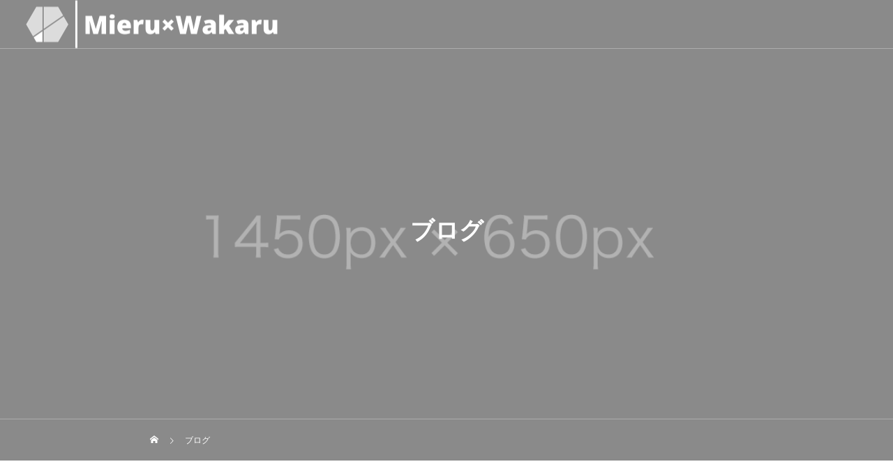

--- FILE ---
content_type: text/html; charset=utf-8
request_url: https://www.google.com/recaptcha/api2/anchor?ar=1&k=6LdBqZUnAAAAAGKtTlmDH_zCeZ8Bxq0WdheKm9QP&co=aHR0cHM6Ly9lYXAuYS1pbGUuanA6NDQz&hl=en&v=9TiwnJFHeuIw_s0wSd3fiKfN&size=invisible&anchor-ms=20000&execute-ms=30000&cb=nlrb3ize948k
body_size: 48237
content:
<!DOCTYPE HTML><html dir="ltr" lang="en"><head><meta http-equiv="Content-Type" content="text/html; charset=UTF-8">
<meta http-equiv="X-UA-Compatible" content="IE=edge">
<title>reCAPTCHA</title>
<style type="text/css">
/* cyrillic-ext */
@font-face {
  font-family: 'Roboto';
  font-style: normal;
  font-weight: 400;
  font-stretch: 100%;
  src: url(//fonts.gstatic.com/s/roboto/v48/KFO7CnqEu92Fr1ME7kSn66aGLdTylUAMa3GUBHMdazTgWw.woff2) format('woff2');
  unicode-range: U+0460-052F, U+1C80-1C8A, U+20B4, U+2DE0-2DFF, U+A640-A69F, U+FE2E-FE2F;
}
/* cyrillic */
@font-face {
  font-family: 'Roboto';
  font-style: normal;
  font-weight: 400;
  font-stretch: 100%;
  src: url(//fonts.gstatic.com/s/roboto/v48/KFO7CnqEu92Fr1ME7kSn66aGLdTylUAMa3iUBHMdazTgWw.woff2) format('woff2');
  unicode-range: U+0301, U+0400-045F, U+0490-0491, U+04B0-04B1, U+2116;
}
/* greek-ext */
@font-face {
  font-family: 'Roboto';
  font-style: normal;
  font-weight: 400;
  font-stretch: 100%;
  src: url(//fonts.gstatic.com/s/roboto/v48/KFO7CnqEu92Fr1ME7kSn66aGLdTylUAMa3CUBHMdazTgWw.woff2) format('woff2');
  unicode-range: U+1F00-1FFF;
}
/* greek */
@font-face {
  font-family: 'Roboto';
  font-style: normal;
  font-weight: 400;
  font-stretch: 100%;
  src: url(//fonts.gstatic.com/s/roboto/v48/KFO7CnqEu92Fr1ME7kSn66aGLdTylUAMa3-UBHMdazTgWw.woff2) format('woff2');
  unicode-range: U+0370-0377, U+037A-037F, U+0384-038A, U+038C, U+038E-03A1, U+03A3-03FF;
}
/* math */
@font-face {
  font-family: 'Roboto';
  font-style: normal;
  font-weight: 400;
  font-stretch: 100%;
  src: url(//fonts.gstatic.com/s/roboto/v48/KFO7CnqEu92Fr1ME7kSn66aGLdTylUAMawCUBHMdazTgWw.woff2) format('woff2');
  unicode-range: U+0302-0303, U+0305, U+0307-0308, U+0310, U+0312, U+0315, U+031A, U+0326-0327, U+032C, U+032F-0330, U+0332-0333, U+0338, U+033A, U+0346, U+034D, U+0391-03A1, U+03A3-03A9, U+03B1-03C9, U+03D1, U+03D5-03D6, U+03F0-03F1, U+03F4-03F5, U+2016-2017, U+2034-2038, U+203C, U+2040, U+2043, U+2047, U+2050, U+2057, U+205F, U+2070-2071, U+2074-208E, U+2090-209C, U+20D0-20DC, U+20E1, U+20E5-20EF, U+2100-2112, U+2114-2115, U+2117-2121, U+2123-214F, U+2190, U+2192, U+2194-21AE, U+21B0-21E5, U+21F1-21F2, U+21F4-2211, U+2213-2214, U+2216-22FF, U+2308-230B, U+2310, U+2319, U+231C-2321, U+2336-237A, U+237C, U+2395, U+239B-23B7, U+23D0, U+23DC-23E1, U+2474-2475, U+25AF, U+25B3, U+25B7, U+25BD, U+25C1, U+25CA, U+25CC, U+25FB, U+266D-266F, U+27C0-27FF, U+2900-2AFF, U+2B0E-2B11, U+2B30-2B4C, U+2BFE, U+3030, U+FF5B, U+FF5D, U+1D400-1D7FF, U+1EE00-1EEFF;
}
/* symbols */
@font-face {
  font-family: 'Roboto';
  font-style: normal;
  font-weight: 400;
  font-stretch: 100%;
  src: url(//fonts.gstatic.com/s/roboto/v48/KFO7CnqEu92Fr1ME7kSn66aGLdTylUAMaxKUBHMdazTgWw.woff2) format('woff2');
  unicode-range: U+0001-000C, U+000E-001F, U+007F-009F, U+20DD-20E0, U+20E2-20E4, U+2150-218F, U+2190, U+2192, U+2194-2199, U+21AF, U+21E6-21F0, U+21F3, U+2218-2219, U+2299, U+22C4-22C6, U+2300-243F, U+2440-244A, U+2460-24FF, U+25A0-27BF, U+2800-28FF, U+2921-2922, U+2981, U+29BF, U+29EB, U+2B00-2BFF, U+4DC0-4DFF, U+FFF9-FFFB, U+10140-1018E, U+10190-1019C, U+101A0, U+101D0-101FD, U+102E0-102FB, U+10E60-10E7E, U+1D2C0-1D2D3, U+1D2E0-1D37F, U+1F000-1F0FF, U+1F100-1F1AD, U+1F1E6-1F1FF, U+1F30D-1F30F, U+1F315, U+1F31C, U+1F31E, U+1F320-1F32C, U+1F336, U+1F378, U+1F37D, U+1F382, U+1F393-1F39F, U+1F3A7-1F3A8, U+1F3AC-1F3AF, U+1F3C2, U+1F3C4-1F3C6, U+1F3CA-1F3CE, U+1F3D4-1F3E0, U+1F3ED, U+1F3F1-1F3F3, U+1F3F5-1F3F7, U+1F408, U+1F415, U+1F41F, U+1F426, U+1F43F, U+1F441-1F442, U+1F444, U+1F446-1F449, U+1F44C-1F44E, U+1F453, U+1F46A, U+1F47D, U+1F4A3, U+1F4B0, U+1F4B3, U+1F4B9, U+1F4BB, U+1F4BF, U+1F4C8-1F4CB, U+1F4D6, U+1F4DA, U+1F4DF, U+1F4E3-1F4E6, U+1F4EA-1F4ED, U+1F4F7, U+1F4F9-1F4FB, U+1F4FD-1F4FE, U+1F503, U+1F507-1F50B, U+1F50D, U+1F512-1F513, U+1F53E-1F54A, U+1F54F-1F5FA, U+1F610, U+1F650-1F67F, U+1F687, U+1F68D, U+1F691, U+1F694, U+1F698, U+1F6AD, U+1F6B2, U+1F6B9-1F6BA, U+1F6BC, U+1F6C6-1F6CF, U+1F6D3-1F6D7, U+1F6E0-1F6EA, U+1F6F0-1F6F3, U+1F6F7-1F6FC, U+1F700-1F7FF, U+1F800-1F80B, U+1F810-1F847, U+1F850-1F859, U+1F860-1F887, U+1F890-1F8AD, U+1F8B0-1F8BB, U+1F8C0-1F8C1, U+1F900-1F90B, U+1F93B, U+1F946, U+1F984, U+1F996, U+1F9E9, U+1FA00-1FA6F, U+1FA70-1FA7C, U+1FA80-1FA89, U+1FA8F-1FAC6, U+1FACE-1FADC, U+1FADF-1FAE9, U+1FAF0-1FAF8, U+1FB00-1FBFF;
}
/* vietnamese */
@font-face {
  font-family: 'Roboto';
  font-style: normal;
  font-weight: 400;
  font-stretch: 100%;
  src: url(//fonts.gstatic.com/s/roboto/v48/KFO7CnqEu92Fr1ME7kSn66aGLdTylUAMa3OUBHMdazTgWw.woff2) format('woff2');
  unicode-range: U+0102-0103, U+0110-0111, U+0128-0129, U+0168-0169, U+01A0-01A1, U+01AF-01B0, U+0300-0301, U+0303-0304, U+0308-0309, U+0323, U+0329, U+1EA0-1EF9, U+20AB;
}
/* latin-ext */
@font-face {
  font-family: 'Roboto';
  font-style: normal;
  font-weight: 400;
  font-stretch: 100%;
  src: url(//fonts.gstatic.com/s/roboto/v48/KFO7CnqEu92Fr1ME7kSn66aGLdTylUAMa3KUBHMdazTgWw.woff2) format('woff2');
  unicode-range: U+0100-02BA, U+02BD-02C5, U+02C7-02CC, U+02CE-02D7, U+02DD-02FF, U+0304, U+0308, U+0329, U+1D00-1DBF, U+1E00-1E9F, U+1EF2-1EFF, U+2020, U+20A0-20AB, U+20AD-20C0, U+2113, U+2C60-2C7F, U+A720-A7FF;
}
/* latin */
@font-face {
  font-family: 'Roboto';
  font-style: normal;
  font-weight: 400;
  font-stretch: 100%;
  src: url(//fonts.gstatic.com/s/roboto/v48/KFO7CnqEu92Fr1ME7kSn66aGLdTylUAMa3yUBHMdazQ.woff2) format('woff2');
  unicode-range: U+0000-00FF, U+0131, U+0152-0153, U+02BB-02BC, U+02C6, U+02DA, U+02DC, U+0304, U+0308, U+0329, U+2000-206F, U+20AC, U+2122, U+2191, U+2193, U+2212, U+2215, U+FEFF, U+FFFD;
}
/* cyrillic-ext */
@font-face {
  font-family: 'Roboto';
  font-style: normal;
  font-weight: 500;
  font-stretch: 100%;
  src: url(//fonts.gstatic.com/s/roboto/v48/KFO7CnqEu92Fr1ME7kSn66aGLdTylUAMa3GUBHMdazTgWw.woff2) format('woff2');
  unicode-range: U+0460-052F, U+1C80-1C8A, U+20B4, U+2DE0-2DFF, U+A640-A69F, U+FE2E-FE2F;
}
/* cyrillic */
@font-face {
  font-family: 'Roboto';
  font-style: normal;
  font-weight: 500;
  font-stretch: 100%;
  src: url(//fonts.gstatic.com/s/roboto/v48/KFO7CnqEu92Fr1ME7kSn66aGLdTylUAMa3iUBHMdazTgWw.woff2) format('woff2');
  unicode-range: U+0301, U+0400-045F, U+0490-0491, U+04B0-04B1, U+2116;
}
/* greek-ext */
@font-face {
  font-family: 'Roboto';
  font-style: normal;
  font-weight: 500;
  font-stretch: 100%;
  src: url(//fonts.gstatic.com/s/roboto/v48/KFO7CnqEu92Fr1ME7kSn66aGLdTylUAMa3CUBHMdazTgWw.woff2) format('woff2');
  unicode-range: U+1F00-1FFF;
}
/* greek */
@font-face {
  font-family: 'Roboto';
  font-style: normal;
  font-weight: 500;
  font-stretch: 100%;
  src: url(//fonts.gstatic.com/s/roboto/v48/KFO7CnqEu92Fr1ME7kSn66aGLdTylUAMa3-UBHMdazTgWw.woff2) format('woff2');
  unicode-range: U+0370-0377, U+037A-037F, U+0384-038A, U+038C, U+038E-03A1, U+03A3-03FF;
}
/* math */
@font-face {
  font-family: 'Roboto';
  font-style: normal;
  font-weight: 500;
  font-stretch: 100%;
  src: url(//fonts.gstatic.com/s/roboto/v48/KFO7CnqEu92Fr1ME7kSn66aGLdTylUAMawCUBHMdazTgWw.woff2) format('woff2');
  unicode-range: U+0302-0303, U+0305, U+0307-0308, U+0310, U+0312, U+0315, U+031A, U+0326-0327, U+032C, U+032F-0330, U+0332-0333, U+0338, U+033A, U+0346, U+034D, U+0391-03A1, U+03A3-03A9, U+03B1-03C9, U+03D1, U+03D5-03D6, U+03F0-03F1, U+03F4-03F5, U+2016-2017, U+2034-2038, U+203C, U+2040, U+2043, U+2047, U+2050, U+2057, U+205F, U+2070-2071, U+2074-208E, U+2090-209C, U+20D0-20DC, U+20E1, U+20E5-20EF, U+2100-2112, U+2114-2115, U+2117-2121, U+2123-214F, U+2190, U+2192, U+2194-21AE, U+21B0-21E5, U+21F1-21F2, U+21F4-2211, U+2213-2214, U+2216-22FF, U+2308-230B, U+2310, U+2319, U+231C-2321, U+2336-237A, U+237C, U+2395, U+239B-23B7, U+23D0, U+23DC-23E1, U+2474-2475, U+25AF, U+25B3, U+25B7, U+25BD, U+25C1, U+25CA, U+25CC, U+25FB, U+266D-266F, U+27C0-27FF, U+2900-2AFF, U+2B0E-2B11, U+2B30-2B4C, U+2BFE, U+3030, U+FF5B, U+FF5D, U+1D400-1D7FF, U+1EE00-1EEFF;
}
/* symbols */
@font-face {
  font-family: 'Roboto';
  font-style: normal;
  font-weight: 500;
  font-stretch: 100%;
  src: url(//fonts.gstatic.com/s/roboto/v48/KFO7CnqEu92Fr1ME7kSn66aGLdTylUAMaxKUBHMdazTgWw.woff2) format('woff2');
  unicode-range: U+0001-000C, U+000E-001F, U+007F-009F, U+20DD-20E0, U+20E2-20E4, U+2150-218F, U+2190, U+2192, U+2194-2199, U+21AF, U+21E6-21F0, U+21F3, U+2218-2219, U+2299, U+22C4-22C6, U+2300-243F, U+2440-244A, U+2460-24FF, U+25A0-27BF, U+2800-28FF, U+2921-2922, U+2981, U+29BF, U+29EB, U+2B00-2BFF, U+4DC0-4DFF, U+FFF9-FFFB, U+10140-1018E, U+10190-1019C, U+101A0, U+101D0-101FD, U+102E0-102FB, U+10E60-10E7E, U+1D2C0-1D2D3, U+1D2E0-1D37F, U+1F000-1F0FF, U+1F100-1F1AD, U+1F1E6-1F1FF, U+1F30D-1F30F, U+1F315, U+1F31C, U+1F31E, U+1F320-1F32C, U+1F336, U+1F378, U+1F37D, U+1F382, U+1F393-1F39F, U+1F3A7-1F3A8, U+1F3AC-1F3AF, U+1F3C2, U+1F3C4-1F3C6, U+1F3CA-1F3CE, U+1F3D4-1F3E0, U+1F3ED, U+1F3F1-1F3F3, U+1F3F5-1F3F7, U+1F408, U+1F415, U+1F41F, U+1F426, U+1F43F, U+1F441-1F442, U+1F444, U+1F446-1F449, U+1F44C-1F44E, U+1F453, U+1F46A, U+1F47D, U+1F4A3, U+1F4B0, U+1F4B3, U+1F4B9, U+1F4BB, U+1F4BF, U+1F4C8-1F4CB, U+1F4D6, U+1F4DA, U+1F4DF, U+1F4E3-1F4E6, U+1F4EA-1F4ED, U+1F4F7, U+1F4F9-1F4FB, U+1F4FD-1F4FE, U+1F503, U+1F507-1F50B, U+1F50D, U+1F512-1F513, U+1F53E-1F54A, U+1F54F-1F5FA, U+1F610, U+1F650-1F67F, U+1F687, U+1F68D, U+1F691, U+1F694, U+1F698, U+1F6AD, U+1F6B2, U+1F6B9-1F6BA, U+1F6BC, U+1F6C6-1F6CF, U+1F6D3-1F6D7, U+1F6E0-1F6EA, U+1F6F0-1F6F3, U+1F6F7-1F6FC, U+1F700-1F7FF, U+1F800-1F80B, U+1F810-1F847, U+1F850-1F859, U+1F860-1F887, U+1F890-1F8AD, U+1F8B0-1F8BB, U+1F8C0-1F8C1, U+1F900-1F90B, U+1F93B, U+1F946, U+1F984, U+1F996, U+1F9E9, U+1FA00-1FA6F, U+1FA70-1FA7C, U+1FA80-1FA89, U+1FA8F-1FAC6, U+1FACE-1FADC, U+1FADF-1FAE9, U+1FAF0-1FAF8, U+1FB00-1FBFF;
}
/* vietnamese */
@font-face {
  font-family: 'Roboto';
  font-style: normal;
  font-weight: 500;
  font-stretch: 100%;
  src: url(//fonts.gstatic.com/s/roboto/v48/KFO7CnqEu92Fr1ME7kSn66aGLdTylUAMa3OUBHMdazTgWw.woff2) format('woff2');
  unicode-range: U+0102-0103, U+0110-0111, U+0128-0129, U+0168-0169, U+01A0-01A1, U+01AF-01B0, U+0300-0301, U+0303-0304, U+0308-0309, U+0323, U+0329, U+1EA0-1EF9, U+20AB;
}
/* latin-ext */
@font-face {
  font-family: 'Roboto';
  font-style: normal;
  font-weight: 500;
  font-stretch: 100%;
  src: url(//fonts.gstatic.com/s/roboto/v48/KFO7CnqEu92Fr1ME7kSn66aGLdTylUAMa3KUBHMdazTgWw.woff2) format('woff2');
  unicode-range: U+0100-02BA, U+02BD-02C5, U+02C7-02CC, U+02CE-02D7, U+02DD-02FF, U+0304, U+0308, U+0329, U+1D00-1DBF, U+1E00-1E9F, U+1EF2-1EFF, U+2020, U+20A0-20AB, U+20AD-20C0, U+2113, U+2C60-2C7F, U+A720-A7FF;
}
/* latin */
@font-face {
  font-family: 'Roboto';
  font-style: normal;
  font-weight: 500;
  font-stretch: 100%;
  src: url(//fonts.gstatic.com/s/roboto/v48/KFO7CnqEu92Fr1ME7kSn66aGLdTylUAMa3yUBHMdazQ.woff2) format('woff2');
  unicode-range: U+0000-00FF, U+0131, U+0152-0153, U+02BB-02BC, U+02C6, U+02DA, U+02DC, U+0304, U+0308, U+0329, U+2000-206F, U+20AC, U+2122, U+2191, U+2193, U+2212, U+2215, U+FEFF, U+FFFD;
}
/* cyrillic-ext */
@font-face {
  font-family: 'Roboto';
  font-style: normal;
  font-weight: 900;
  font-stretch: 100%;
  src: url(//fonts.gstatic.com/s/roboto/v48/KFO7CnqEu92Fr1ME7kSn66aGLdTylUAMa3GUBHMdazTgWw.woff2) format('woff2');
  unicode-range: U+0460-052F, U+1C80-1C8A, U+20B4, U+2DE0-2DFF, U+A640-A69F, U+FE2E-FE2F;
}
/* cyrillic */
@font-face {
  font-family: 'Roboto';
  font-style: normal;
  font-weight: 900;
  font-stretch: 100%;
  src: url(//fonts.gstatic.com/s/roboto/v48/KFO7CnqEu92Fr1ME7kSn66aGLdTylUAMa3iUBHMdazTgWw.woff2) format('woff2');
  unicode-range: U+0301, U+0400-045F, U+0490-0491, U+04B0-04B1, U+2116;
}
/* greek-ext */
@font-face {
  font-family: 'Roboto';
  font-style: normal;
  font-weight: 900;
  font-stretch: 100%;
  src: url(//fonts.gstatic.com/s/roboto/v48/KFO7CnqEu92Fr1ME7kSn66aGLdTylUAMa3CUBHMdazTgWw.woff2) format('woff2');
  unicode-range: U+1F00-1FFF;
}
/* greek */
@font-face {
  font-family: 'Roboto';
  font-style: normal;
  font-weight: 900;
  font-stretch: 100%;
  src: url(//fonts.gstatic.com/s/roboto/v48/KFO7CnqEu92Fr1ME7kSn66aGLdTylUAMa3-UBHMdazTgWw.woff2) format('woff2');
  unicode-range: U+0370-0377, U+037A-037F, U+0384-038A, U+038C, U+038E-03A1, U+03A3-03FF;
}
/* math */
@font-face {
  font-family: 'Roboto';
  font-style: normal;
  font-weight: 900;
  font-stretch: 100%;
  src: url(//fonts.gstatic.com/s/roboto/v48/KFO7CnqEu92Fr1ME7kSn66aGLdTylUAMawCUBHMdazTgWw.woff2) format('woff2');
  unicode-range: U+0302-0303, U+0305, U+0307-0308, U+0310, U+0312, U+0315, U+031A, U+0326-0327, U+032C, U+032F-0330, U+0332-0333, U+0338, U+033A, U+0346, U+034D, U+0391-03A1, U+03A3-03A9, U+03B1-03C9, U+03D1, U+03D5-03D6, U+03F0-03F1, U+03F4-03F5, U+2016-2017, U+2034-2038, U+203C, U+2040, U+2043, U+2047, U+2050, U+2057, U+205F, U+2070-2071, U+2074-208E, U+2090-209C, U+20D0-20DC, U+20E1, U+20E5-20EF, U+2100-2112, U+2114-2115, U+2117-2121, U+2123-214F, U+2190, U+2192, U+2194-21AE, U+21B0-21E5, U+21F1-21F2, U+21F4-2211, U+2213-2214, U+2216-22FF, U+2308-230B, U+2310, U+2319, U+231C-2321, U+2336-237A, U+237C, U+2395, U+239B-23B7, U+23D0, U+23DC-23E1, U+2474-2475, U+25AF, U+25B3, U+25B7, U+25BD, U+25C1, U+25CA, U+25CC, U+25FB, U+266D-266F, U+27C0-27FF, U+2900-2AFF, U+2B0E-2B11, U+2B30-2B4C, U+2BFE, U+3030, U+FF5B, U+FF5D, U+1D400-1D7FF, U+1EE00-1EEFF;
}
/* symbols */
@font-face {
  font-family: 'Roboto';
  font-style: normal;
  font-weight: 900;
  font-stretch: 100%;
  src: url(//fonts.gstatic.com/s/roboto/v48/KFO7CnqEu92Fr1ME7kSn66aGLdTylUAMaxKUBHMdazTgWw.woff2) format('woff2');
  unicode-range: U+0001-000C, U+000E-001F, U+007F-009F, U+20DD-20E0, U+20E2-20E4, U+2150-218F, U+2190, U+2192, U+2194-2199, U+21AF, U+21E6-21F0, U+21F3, U+2218-2219, U+2299, U+22C4-22C6, U+2300-243F, U+2440-244A, U+2460-24FF, U+25A0-27BF, U+2800-28FF, U+2921-2922, U+2981, U+29BF, U+29EB, U+2B00-2BFF, U+4DC0-4DFF, U+FFF9-FFFB, U+10140-1018E, U+10190-1019C, U+101A0, U+101D0-101FD, U+102E0-102FB, U+10E60-10E7E, U+1D2C0-1D2D3, U+1D2E0-1D37F, U+1F000-1F0FF, U+1F100-1F1AD, U+1F1E6-1F1FF, U+1F30D-1F30F, U+1F315, U+1F31C, U+1F31E, U+1F320-1F32C, U+1F336, U+1F378, U+1F37D, U+1F382, U+1F393-1F39F, U+1F3A7-1F3A8, U+1F3AC-1F3AF, U+1F3C2, U+1F3C4-1F3C6, U+1F3CA-1F3CE, U+1F3D4-1F3E0, U+1F3ED, U+1F3F1-1F3F3, U+1F3F5-1F3F7, U+1F408, U+1F415, U+1F41F, U+1F426, U+1F43F, U+1F441-1F442, U+1F444, U+1F446-1F449, U+1F44C-1F44E, U+1F453, U+1F46A, U+1F47D, U+1F4A3, U+1F4B0, U+1F4B3, U+1F4B9, U+1F4BB, U+1F4BF, U+1F4C8-1F4CB, U+1F4D6, U+1F4DA, U+1F4DF, U+1F4E3-1F4E6, U+1F4EA-1F4ED, U+1F4F7, U+1F4F9-1F4FB, U+1F4FD-1F4FE, U+1F503, U+1F507-1F50B, U+1F50D, U+1F512-1F513, U+1F53E-1F54A, U+1F54F-1F5FA, U+1F610, U+1F650-1F67F, U+1F687, U+1F68D, U+1F691, U+1F694, U+1F698, U+1F6AD, U+1F6B2, U+1F6B9-1F6BA, U+1F6BC, U+1F6C6-1F6CF, U+1F6D3-1F6D7, U+1F6E0-1F6EA, U+1F6F0-1F6F3, U+1F6F7-1F6FC, U+1F700-1F7FF, U+1F800-1F80B, U+1F810-1F847, U+1F850-1F859, U+1F860-1F887, U+1F890-1F8AD, U+1F8B0-1F8BB, U+1F8C0-1F8C1, U+1F900-1F90B, U+1F93B, U+1F946, U+1F984, U+1F996, U+1F9E9, U+1FA00-1FA6F, U+1FA70-1FA7C, U+1FA80-1FA89, U+1FA8F-1FAC6, U+1FACE-1FADC, U+1FADF-1FAE9, U+1FAF0-1FAF8, U+1FB00-1FBFF;
}
/* vietnamese */
@font-face {
  font-family: 'Roboto';
  font-style: normal;
  font-weight: 900;
  font-stretch: 100%;
  src: url(//fonts.gstatic.com/s/roboto/v48/KFO7CnqEu92Fr1ME7kSn66aGLdTylUAMa3OUBHMdazTgWw.woff2) format('woff2');
  unicode-range: U+0102-0103, U+0110-0111, U+0128-0129, U+0168-0169, U+01A0-01A1, U+01AF-01B0, U+0300-0301, U+0303-0304, U+0308-0309, U+0323, U+0329, U+1EA0-1EF9, U+20AB;
}
/* latin-ext */
@font-face {
  font-family: 'Roboto';
  font-style: normal;
  font-weight: 900;
  font-stretch: 100%;
  src: url(//fonts.gstatic.com/s/roboto/v48/KFO7CnqEu92Fr1ME7kSn66aGLdTylUAMa3KUBHMdazTgWw.woff2) format('woff2');
  unicode-range: U+0100-02BA, U+02BD-02C5, U+02C7-02CC, U+02CE-02D7, U+02DD-02FF, U+0304, U+0308, U+0329, U+1D00-1DBF, U+1E00-1E9F, U+1EF2-1EFF, U+2020, U+20A0-20AB, U+20AD-20C0, U+2113, U+2C60-2C7F, U+A720-A7FF;
}
/* latin */
@font-face {
  font-family: 'Roboto';
  font-style: normal;
  font-weight: 900;
  font-stretch: 100%;
  src: url(//fonts.gstatic.com/s/roboto/v48/KFO7CnqEu92Fr1ME7kSn66aGLdTylUAMa3yUBHMdazQ.woff2) format('woff2');
  unicode-range: U+0000-00FF, U+0131, U+0152-0153, U+02BB-02BC, U+02C6, U+02DA, U+02DC, U+0304, U+0308, U+0329, U+2000-206F, U+20AC, U+2122, U+2191, U+2193, U+2212, U+2215, U+FEFF, U+FFFD;
}

</style>
<link rel="stylesheet" type="text/css" href="https://www.gstatic.com/recaptcha/releases/9TiwnJFHeuIw_s0wSd3fiKfN/styles__ltr.css">
<script nonce="SlYT01phmpvRPKuDovv26A" type="text/javascript">window['__recaptcha_api'] = 'https://www.google.com/recaptcha/api2/';</script>
<script type="text/javascript" src="https://www.gstatic.com/recaptcha/releases/9TiwnJFHeuIw_s0wSd3fiKfN/recaptcha__en.js" nonce="SlYT01phmpvRPKuDovv26A">
      
    </script></head>
<body><div id="rc-anchor-alert" class="rc-anchor-alert"></div>
<input type="hidden" id="recaptcha-token" value="[base64]">
<script type="text/javascript" nonce="SlYT01phmpvRPKuDovv26A">
      recaptcha.anchor.Main.init("[\x22ainput\x22,[\x22bgdata\x22,\x22\x22,\[base64]/[base64]/bmV3IFpbdF0obVswXSk6Sz09Mj9uZXcgWlt0XShtWzBdLG1bMV0pOks9PTM/bmV3IFpbdF0obVswXSxtWzFdLG1bMl0pOks9PTQ/[base64]/[base64]/[base64]/[base64]/[base64]/[base64]/[base64]/[base64]/[base64]/[base64]/[base64]/[base64]/[base64]/[base64]\\u003d\\u003d\x22,\[base64]\\u003d\\u003d\x22,\x22V8Ouwp3CrFZ1a8K1wqXCqMOnT8OuS8OBfWnDqcK8wqQfw4RHwqx3ecO0w59Dw4nCvcKSGMKdL0rCh8KwwozDi8KmR8OZCcOQw54LwpIQZlg5wq7DocOBwpDCuA3DmMOvw4NCw5nDvl/CuAZ/HsOLwrXDmA5RM2PCrWYpFsKKCsK6CcKgPUrDtChAwrHCrcO0PlbCr0wdYMOhF8Kzwr8TdEfDoAN3wpXCnTpWwo/DkBw/acKhRMOuJGPCucORwozDtyzDvEk3C8OPw53DgcO9LybClMKeBMO1w7AuRVzDg3snw57DsX0Aw5x3wqV/[base64]/wpnDpG9Nw51/JcKTb8K0c8KUC8KqM8KfHV9sw7NXw7bDkwkfPCAQwoTCpsKpOAl3wq3Dq1kpwqk5w5HCqjPCswHCqhjDicOhWsK7w7NcwpwMw7g/C8OqwqXCiUMcYsO7YHrDg0HDpsOifzzDhidPQ1BzTcKrBAsLwq4qwqDDpnlnw7vDscKVw7zCmicwGMK4wpzDmMO5wqlXwp8/EG4/Rz7CpCTDkzHDq1zCiMKEEcKCwrvDrSLCnFAdw50JKcKuOWHCnsKcw7LCq8KPMMKTVh5uwrlCwpI6w61XwqUfQcKmMx03PjBlaMOfL0bCgsK0w5BdwrfDvDR6w4ggwqcTwpNcfHJPCkEpIcOLRhPCsFLDpcOeVUVbwrPDmcOCw6UFwrjDmE8bQQY3w7/Cn8KkPsOkPsK6w5J5Q0DCjg3ClmVdwqx6FsKiw47DvsK6O8KnSnbDmcOOScO1JMKBFUXCm8Ovw6jCnQbDqQVBwpgoasKFwpAAw6HCscODCRDCsMOKwoEBEBxEw6ECXA1Aw451dcOXwp7DscOsa301Cg7Du8K6w5nDhF7Co8OeWsKVAn/DvMKTM1DCuDdcJSVjf8KTwr/DosKvwq7DshIcMcKnKEDCiWE/[base64]/w79YwojCv8O8w6LCmjU3HsKSwrnDt8KHT8KyUjbDkyjDlUfDksO1XsKWw4gmwrPDgjEtw7N2wqPCs14xw7TDlWnDiMOIwo/[base64]/DiUjDjyAOCF4iEsKZcMOMw5w6Gy3DpMKvw4LChcKyK37Dlh/CssOoN8O/GRbCmsO+wp8bwrgMwp3DrFw/[base64]/ClCbDsWFZDcKYIMKHRDFKw5ZUwrh8w7zCusOCJT/DknE4ScK/NCXClC4SJsKbwpzCqsO8w4PClMOZHR7Dr8O7w7Rbw4XDv1zDuW8swpvDlVcYwoXCmcOBeMKNwo3Dt8KyFTF6wrfCrUkZFMOxwpcAYMOUw5cSdSFxKMOlAsKybEjCoQdTwrlXw5HDmcKEwqIdQ8O9w4bCl8Kawq/DmnLDpkRswo/[base64]/[base64]/[base64]/DkMOswprCn2JrYsKSVRsVW8OAw6B/wpdZNE7Dk1BTw7t9w4bClMKKw6wHDcOLwoPCksOwKDzCjsKpw4I0w6gKw50CFMO2w6tnw6N5VzDCuhPDqMKTw7MHwp1lw4/CnMO8FsK7DFnCpcKYP8KofmDCs8O8FQXDuUl7UhzDv1zDp3woesOzGsKWwqPDjMK6RcKSwo5lw7AMbjAVwpYRwoLDpcOwVsK9wo8Lw7MtYcKWw6TDnMKzwq4EFsORw69awp/[base64]/[base64]/NsOXwrRbTMKddDUfwofDvm7DqsK1ZMOSw6oWe8OkTMK4wqkHw7UYwovCq8KtdhjDvBDCqRYowrrCtFTDrcOkTcO+w6gzZMKSWhhjw55PJsOsIGMBS0IYwqvCk8O/wrrDuGYJBMKswo4JYlLDo0dOB8OFV8OWwoh+wrZqw5duwoTDlMKuDMOoccK/w5TDpkTDjV8DwqTCq8KWBMKfasObDMK4VsOwbsODYcOWHHJUWcOfex5jTAVvwqhlKMKEw5TCuMOkwprCr0vDhWzDjcOuQcKdRnt3wo8VFS4qPMKGw7soRMOJw7/[base64]/CliPDmMKLw4LCisOrwrkSRMOXNMOHEcKawrzDvkYxwr9bwqTCrjs2M8KKUcKlVxrCmns1FsKVw7nDhsOYNg8CImXCiFTCpV7CqUwjKcOeesO9cUXCg1bDgyvDoVHDmMOwdcO2wqDCl8O5wqhQGBHDisKYKMObwojCs8KdE8KNZypfRWTDkcOzTMOUFEx3w7R6w4/[base64]/ByXCmcOZM0nCuQvCrcOxwq/[base64]/VsOFaUAMw6llwo5/[base64]/aTlww4NrwqjClcOIwpfCixHDs8OBCcOgwozCpQjDu0vDgTJpRcOzbgzDhsKNb8OdwpF4wrvChT/CsMKDwppqw5xBwrvDhUh6SMKgNmAlwqhywogGwrnCmiUGQsKbw6oSwq3DtcO5woTCvwwkFyvDlMKbwoAEw4nCsytrfsOdAcKPw7UAw7YaS1vDvMK2w6zDv2Ngw7HCox8/w7fDtBAVwojDnRpnwrFGJSrCoETDhsK9wo/CgsKfwqxmw5HChcOHf0PDocKFXsK6wo0/wp8vw5vDlTVWwqQiwqTDgy1Qw4DDnMO0woJvGSLDkjoEwpXChE/[base64]/CvU3DgsK6IcOpIsKGwpIPTsORcg0Wb18JSy7DgyjCiMKgOMKBw4rCrMKAfxTCp8Ksaw7Dq8OWDRkgJcOtfMKiwqjDnRPCncKow6vDmsK9wp7DoU8cIgtxw5cjVzLDk8KHw4M7w5QXwogUwqnDjcKiKjoow7N8w7bDr0zCmcOfFsODEcOmwrzDr8OZdA5/wqFIXXMPG8KUw73CnFXDj8OQwqd9XMKNAzUBw7rDgAXDqi/CoEvCp8OfwqIyXcOowpzDqcKARcOIw7pBw4LCmDPDncK5Q8OrwqZuwqMZXgMewrTCscO0dn96wr5Uw6vCpktGw7csKz4ww7YFw5rDjMOFGEExTS/DtsOHwqVOXMK1woHDtsO3FMK2YMOkIsKNFzTCqcK2wp7DmcOKJTY8b3fCvF59woHCkgzCsMOlEsOTDsOFfkdTKcOnw7TCl8OnwrR+c8OCQsK7JsO8MsOKw69ZwpwIwq7CuBcvw5/DlXJIw67CszFOwrTDrjVDKXApR8Orw6ZIMMOXP8ODYsKFC8OYUEcRwqZcVjvDjcOvwo7DpUDCuw8Iw7QFbsOcIMKSw7fDk1NqAMOiw77CmmIxw5vCrsK1wohmwo/DlsKXVx3DicOAHGZ/w6zCn8KTwokkwpUAw7vDsCxDw5/[base64]/[base64]/[base64]/[base64]/wrvCrmvCmUTDnMOdXgLCoMKeUEDDt8Otw7jDt1PDrcKLQxDCnsKUScKiwqbCtgrDhipRw5QDDWrDhcOcEMKgdsO3fsO/VMKtwrcvRgXCpgfDgsOYQcK4w67DiS7CtGUsw4/CkcOVw5zCi8O8O27Cr8K2w6c6LDDCr8KQf3lESnvDmMKyQDtNbcKxBMKwdsKlw4zDuMOFZcOBX8OWwpYKCVbCocOjwrTDlsKBw40Iw4LCinN6esOfYB/Cl8ONSiBNwrRswrpQGsKww7EgwqJYwqbCqHnDvMKDdMKXwotswp5twrXCrXkmw7bDpQDCgMO/w6ouZT4sw7jCiWRQwrxFYMOMw5XCjXlcw7HDvMKbQcKIAD/[base64]/w5LCgQjCg1Njw7PCuwlCwrrDikFmwrDCkHvDgEjDqsKTIsOaPsK+Z8KZw4wowobDoVfCqMOVw5AHw5oiHFQOwrtxEGp/[base64]/H37Cu8OOw63CmsKRw57Dm8OwcMKjUcOvw7XCvmDCusOBwpwKwobCnnt1w7/DhMKlERYwwr/Cgg7Dkw/ClcOfwr7Co3w3wrxXwrTCo8OoJcKYT8OxdDpnOSIEfsOGw4gWw58LORIaT8KXCHMifkLDpx4gZ8OGNk05AsK3cmzDhG3DmU0Rw5Q8w6TCs8OwwqpPwoHDsWAPKDE6wpnCocOhwrHClVvDmnzCj8OMwqEYw6LCpB8Wwr/CvljCrsK9w4TDrB8bwqQpw61Kw7nDnVvDv2/DkFzDs8K/KxDDisKcwo7DrVcHw4szLcKLwrZJZcKiacOSw6/CvMOAMAnDgsOPw59Aw55dw5vChiRtJibDuMOcw7bCnhRqS8OEwrzCk8KDVm/DsMO1w7VRU8Ozw7kKNcK5w5wnOcKodDzCuMKxesOiWlfDh0tOwrw2Q1TDhsK0wrHCkcKrwo3CsMOlPVcxwr3CjMKSwrcSF1/DiMOuPUbDpcOGFlbChsOCwocSesOEMsOWwrkgVGnDscKzw7LDmBzCl8Kdw5zDvnDDrsKLwqQuUQReAk8xwpTDtcO2VgvDsRcRdsOaw6lCw5NOw79DKWjCmsONEXXCmsK3H8OVw7PDvQtqw4LCmFlmw6Vnwr/Dp1TDpcOiwrQHH8OMworCrsKKw5TCm8OiwqF1AUbDnBhxKMOrwrrChcO7w7TDssKiwqvCkcOfPMKZdlPCisKnwoczNAEsKMOkFkrCssKPwqTCvsOyTcKdwrTDrWHCk8K7wo/[base64]/[base64]/[base64]/CjsOTwoUQPMOhLBjChMOCIEZaTsOcw5rCtl/DmMOCHx0AwpnDtTXCrMKNwpjDjcONUzDDmcKzwpLCqk7Cun8uwrzDt8K2wqogw6MtwpPCrsKvwprCrlzDkMOXwozCjGljwrM6w6Zww6LCrMKibcKew5MZfMOSSsKHCBDCgcKKwo8Mw7/DlWfChzMlSxLCjBMIwp3Dixg4aDXCvC3CuMONZsOLwpAIeS3DmMKyF0knw6zCqsOVw5rCo8KjbcOvwoUfaETCucObMHwnw5fCqGvCo8KGw5/DhUrDsmnCo8KPS3BCM8KLw4InEQ7DjcKLwqplOFrCtMKuSsOQB0QcM8K1fh4JGsKtR8KtFXRNTsK+w6LDvMKfN8K6RRQAwrzDszcLw4bCqwPDhsKSw7AVCXvCgsO8WcKlDMOON8KaGSoSw7E+w4bDqC/CncOhTXDCkMKrw5PDgMK8LcO9KWQCScKew6TDsi4Fb3ZVwpnDisOsG8OwElRLIcOQw5vDmcKGw7dmw5fCrcK/Li/[base64]/CqF0+X8Oiwr7CnSRYVCFqw6LCl8OJwoMqw6UswrXDjyYywozDlMOMw6xRESzDp8OzAVEpTiLDj8KswpZPwqlVSsOWf2jDn24wQMO4w4zDu1QmJWk3wrXCjxtkwqMUwqrCpzbDhHdtFcKqdH7Dn8O2wqduPQTDuD/DsjhkwozCoMKna8OGwpsnw6LCr8KAIlkwMcO2w67Ch8KHbsOaaCDDnFA7bMKww6zCkSRKwqotwqYiQkPDlsO9fxPDuwNZecOKw4QTTFDCnXvDrcKVw6DDuDjCnsKsw4pIwoHDmip/G1Q5Ykliw7Mcw7bCojzCih7Du2A2w7ImCkkRNz7DuMO3OsOUw5kTKSwEZAnDs8KbRF1FcFB8bsKLC8KtLRFSYSDCkMKVTcKPOm5BQjcLRxY8w67DjjFAUMOswqbCtjrCmDV2w4EhwoMXA0Ugw5/[base64]/w715FWvDqxdkwp56woHCtcObbMKEw5fDmcK1AS9xw5s9RMKhHCTDvmtwVEDCu8K+d27DssK8wqHClDFfwrrCl8OBwqEBw7fCscO/w6LCm8OHH8KPekBmS8O3wqUFGl/CvsOlwpzCoknDu8Oxw6/CqsKPUElSZSPCnDLCh8KlMz/[base64]/KcK+w6LDuz/DicORwpDCkcKVZMKBw5fDvMOCw7zDs1ImI8KoNcOMGgQ2bMOhR2DDsWHDlsOUYMKOVcKowp3Cr8KvLgTCvMK/wpbCuwBDw5XCnVU1UsO8XiZnwrnDvgzDs8KCw4jCvsO4w4Z8MMOiwpfDvsO1HcKiwpBlwrXDhsOLw53ChsK1MDMDwpJWc1zDplbCnXbCrBrCqVjDtcONHVMTw7bDsVfDvnJ2TAHCvcOOLcOPwpnCscK3DsOfw5/DpcORw64QLmMSEEIxSwIow77DncKCw63DtWs1QSM7wo7ChghBf8OAZ2ZMRsOSJ3ItdHDCgcOHwoZLMFDDgm/[base64]/CrsOzBTLCjMKyw7jCpDjCgcKjKVpxScOlw6TDqSgyw4nCocKdZsO3wpgBHcKBTDLCq8KOw6PDuD7CgEdswq8PbwxIwozDuidcw6tyw77CusKBw6HDnsO8MXRlwolvwrpPRMKAZ0vDmzjCiAFjw7rCvcKdNMKvYm8VwqJFwr/CkRs8QCQoFgdSwoLChMKmN8O2wq7Cu8OGDDwiMR8WFlnCvxLCn8Ohf3rDl8O+EsKjFsOvw7k5w6o2wrHCrl5lMcOHwqkLTcOew4bCuMOBNcOtGzTCisK/JS7CocOnXsO6w5LDjkrCusOMw5rDrmrCnAzCuXfDnzclwpYnw5g2YcOYwr0veiJkwoXDpiPDrsKPS8KDH3rDg8O/w7fDvEk+wqQPWcO9w7QRw75+KcKMdMO5wpV3AmkeNMOxw5xHacK6w7vCvcOAKsKFB8KKwrfCuHduEScXw6FXDQXDkXnDpzBxwpLDuR9kI8OGwoPCjMO3wrgkw5PDg2EDIcKtVcOEwoJFw4/DvsOBwo7CpsK5w6zCl8KRai/CuhpgfcK3EFR2TcO3PsO0woTDmMO3Sy/[base64]/[base64]/BMKJZMKQDcOyIcOqRDvDvsOST8OqwqQLEw11wrDCiFrCoDjDoMOzBR3Dk0k3wqtXF8OqwrUxw4NVPMKYMsOrVjsZLwsnw4Ipw5/DhRDDmgM0w6XChMOQdgE6XcOywrrCiVAxw4weZcOzw5fCmsKewq3CsF/CrW5Fe18LWcKLJ8K7YMOPVcK5wq97wqJYw7gPaMOGw41VesOfdmxJU8OUwrwLw5zCqCYxVR1ow45IwrfCtzxPwp/DvMOcaREeJ8KUOUzCjzjCjsOQT8OSCFvDmWnCr8K/ZcKZwqtjwoXCpsKsCkDCqsOxUHhswoxuTRLDkgvDuADDlnfCiUVTw6gOw7Fcw6dzw4wPwoPDm8OuHMOjCsKiwqzDmsOvw45NOcOvDCbDisOew77Cl8OUwo4KOTXCpVzCrcOJDA85w4bDvsKoGS/CuHHDh2lTwo7DocKxbklIFmM7w5p+w5bCkABBw7JmdMKXwro3w5ERwpTCigxXwrhBwqzDnhVYHcK4BMOAE3vDkHl5V8Klwpsjwp3CiBkIwoNZw6dtBcOqw6lnw5TDtcKjw7NlHBHCtQrCscK1eBfCgcOTTA7CiMKNwrleT2oIYDZPwqo6IcKkHGBCPF81GMO/[base64]/Dlyx8w47CvsKDw4fDhRhQwqDCjcK+wrpOw5dcw6LDvk8FK17DicOUR8OOwrMHw57Dgy3CkXcdw55aw4LCpnnDqHBMA8OEAmrDs8K8KifDni4eD8KEwr/Dj8KXGcKCK2skw4J5PsKCw67CnsKsw57CpcKMU1oXwrDChydcIMK/[base64]/UcOiO8OXw6FDfsOTMWhmwrU7a8Onw6NSw5A9w7fCqgQdw5fDg8Kqw7bCssO3bGMQDMOJJzfDtinDuBhGwpzCk8K1wrfDghDDlcKhAS3DrsKAwqnCnsKwd0/CpEXCmms3wo7DpcKaIsKjc8KEw6lfwrnDn8OTwp1Vw4/CtcKAwqfCmSzDtxVcEsO8wp8dOi/CpsKpw6XCv8O2wpTCt1/[base64]/CuBcWwq91TTDCpcORw7BOWX7DlEHDpsOiEWrDlcKSMAlIP8K9Eg5Gwq7Ch8OSUVlRw5AvQCIPw4YwGi/DscKGwqUof8OAw4jCvMOFDhTChsOhw6zDqAzDscOCw4Idw7MpOWzCvMKXJ8OLQW/DssKXL3/DicO2wrxRRygaw4EOLmRZW8Olwqd+wqTCssO2w7p1Wy7CgmAgwrdVw5QQw6IHw7kcw4LCrMOsw64xeMKISSfDg8K1wqs0wovDgW/DoMOpwqQsH0IRw4bDocOtw7VzJghBw6nCiXHClMOJVMKlwrnCtWdSw5RTw6Iuwo/[base64]/CnhfDicOyIk9TwpYIw6xQwqTDocOUbSdIRcK6wrbCkxrDu3rCkcOWwo/DhnoKT3UJwr9yw5XCj27Dmx3Cthpow7HCvEbDlA3CnD/[base64]/w6F6fEYlwpvDm8OHw73ChwAKwp0pWz0ewo9rw4DCmQxXwr1MN8KBw5nCoMOrwqQfwqoUDMOIw7XDoMKlC8OXwrjDkUfCnQDCocOMwrzDhzcWbAVgwrrCjRbDs8K5UCnCpjgQw7DCuw3Cihc6w7IOwoDDmsO2wrh+wqzCr1LDtMOnwrhhHFIqw6oLNMK1wq/Ct0/DhBbCj0XCvcK9wqR/wq7Cg8KcwrHCsmJPfMOQw57DrsKJw49HJgLDsMKyw6M5XsKKw5/CqsObwr/DhcO1w7jDryjDpcKyw5FXw4RmwoEDVsKKDsOVw7pQcsKRw5jCtsKww5lRbDUNVjjCrUXCmkPDr2PCsFVXS8KsaMOBYMK/[base64]/KC1SNVjDpnxXwowmw4zDrsKow5rDlMOkMcOMwrQLTMKOQMK2w5/CoFY9ATbCmyDDkGLDm8KQw5fDoMOZw4p1w5geJhzDmAjDpU3DhR7CqMOkw5hzEcKuwrRgYsKqaMOtCsO/w4HCl8KWw7p8wqNiw5nDgzoRw4s+wp7Dlh5leMO2f8Oyw73DkMOmRxw9wonDlRZVXDJCPnHDqsK1VsO4Ry4+B8OuXcKEwp3Dt8Oww6DDp8KcaUPChMOMWsOPw6bDp8OCfkvDm3suwpLDqsKuSQzCvcORwobDhlHCnsO8esOUC8O3K8K4wp/CmMO4BsOGwo9jw7JYPcKqw4prwq0aQw1uwrRRw7TDmsOuwptewq7CisKewoNxw5DCvnvDpsKVwrDDm2AbQsKWw7rCmwVAwp9fXMO6w5E0KsKWUQNXw7w3XsOXLUsew7I5wrtdwoMOMB4ELkXDr8OtQF/Cux8qwrrDkMKTw5DDj2jDnkzCq8Kfw4kKw63Dg1dqLsKxw7l9woXCkyjDvgnDq8Ovw6TCnTXDjsOnwprCv3DDiMO4wqnCg8KLwqHDs0MHdsOvw6kCw5DCu8OEZEvCrcOwVn/DgzfDnR8kw67DkhjDlF7DmcKSDGHCucKFw7lEYsKQGy4cPRTDnHoawoRfJDfDhEzDpsOlw78LwrlCw6NBJcObwrhJOcKnwpYOeSI/w5TDmMOpdcOVZWQyw5RPGsKTwrR1Yg5Iw5PCm8Onw6Z1EjrCrsOCRMOGw4DCocOSw5/[base64]/[base64]/R8KewrUPHDzChsOxwrQ8worDs8K9M1Uhwr1+wqPDl8Kya0hwK8KPMm1KwqVVwpLDglEpNMOWw7gaDWxYHDN+YRg0w6Bia8OlEMOqWjTCmMORfl/Di0TChsKrZMOSIiQgTsOZw51cSMOKcSXDo8OVL8KGw5pJwq49GyTCqsOdS8OiXF7CusKqw70Dw6Uxw6DCksOKw7J+TWM2Z8Kpw6wfb8O7woRLwo9UwowSLMKnRFnCh8OfOsKFBMOyJwXCpMONwpTDjsOBZ0xNwoPDq3xwRlHDmF/DunNcw5jCuTTCpTACSS7CnhpswrvDosO8w4bCtSoGw7PCqMOpw7jCuH4JP8K8w7gWw4BMbMOYAyLCusOtAsK+CQLCr8KqwpYEwqEgIcKbwofDmhIIw4vDv8KWKBrCtAQkw5Jtw6XDssOxwoU4wpjCukIQw70Ww6w/VUrCosONDMOAOsO7ccKnXsK1Bk1Zc1B+fSjCrMOEw4rDrmQPw6M9wq7DnsOxL8Knw5bDvXYUwq99DF/[base64]/[base64]/FMO3wpYbdsOqw7XCiHfDvSfCsxrCrGhPwp1XTFxTw6nCsMO3RDTDvMOIw4bCl3ZvwrkEw4/DiC3CjMKIT8K9woPDmsKpw7LCulfDv8OFwoZBGGzDkcKtw5nDsBpKwpZnERnDjitHN8OFw7bDsAdUw6t6O1nDvsKgfT9aRlI9w7nCl8OHSkbDhQ9zwqAgw6LDj8O6Q8KQC8KVw6BWw7J4N8KmwoTCm8KPYTfCpnLDgw4uwpbCuz9pFsKiFD1VIH9BwovCvcKtKEVUVj/CkMKowpJ5w5LCmsOvUcOGXsKCw6bCpyxnaHTDgyc4wqAcwpjDssODWShdwpzCng1Nw73CocKkP8O0dsKjdF1uw4jDoR/Cv3nDrVJeWsKUw65yXw1NwoZOSnTCuAE+aMKVwqDCm1tvw4HCtCLCmMKDwpDDqi7DocKLHcKIw5PCly/DgsKQwrDCkkzDuwtQwpczwrsROnPCk8Khw6fCvsODaMOaEgnCv8OTQRQkw5QmYjLDljnCs3w/McOMRHTDrHzCvcKqwrXCvsKgbCwTwpDDqcOmwqwIw6UVw53DuQ/CssKmw486w4Bzw483w4V8OsOoS2DDtsKhwrfCo8KZZ8KLw67DmjIULcO/W0nDjUdjccOWLsOAw5J6Ti9wwoFow5nCmsK/Y27DqcKxPMOmPMO/w5TCmnJcV8Kpw6h3EGjDtBjCoijDqsK2woRQWFbCu8KgwoLCqh1OXsOTw7bDl8KQa2zDlMOHwo06AUxaw6UXw4/[base64]/DkQZdwpHCtcOjwoLCrxApcMOEw58/[base64]/w45Yw7lkw6TDqcOgGMKtwqkdCDAqFcKawoUhVRQgUkMKwrjDrcKOCMKiMMKaMhzCpH/CnsKbXcOTBBl+w7fDhcO/RsO/wqkKDMKAP0zCmsOEwpnCrUnCojp1wrnCkMOcw596YE9CNcKXcz3Ct0LCg3kiw47DvsOLwpLCoADDnxgCPgtoG8KHwp8jQ8Kdw417w4FbGcK+w4zDkcO9w6tow7/CmwsSVTPCscO2w4QBU8K9wqbDncKNw6vCgxcxwpFWRygkHGsMw4NRwrJnw48FO8KqDcOFwrzDo1oaGsOJw4LCisO7E3dsw6nCv33DvU3Dtz/CucKsdA9nf8ObF8OIw6htwqbCnCzCi8Ogw7LCt8ORw4hQXGpEUcO0WT/[base64]/CmS/DgMOqKhZTw64ow43Cv8K3H0zCuXTCkyVzw77Dr8ONb8K8w5kDwqB7w5fCm8KPCsOMVB/CsMOBwo/ChDHCmUTCqsKkw7E/XcOaEFtCesKsNMOdPsKXYxUmAMOyw4N2PEHDl8KcU8OOwowdw64MNG05w48YwrHDkcKcLMKSwoYSwqzDtsKFwo/Cjk0oXsOzwq/CpHnCmsOew6M3wpQuwrXCssOPw77CsTJnw7NfwrUOw4zCviTCgiFIZiZTOcOUw74PWcOIw5rDqk/Dl8Ofw5ptasOMR1PCmsO1CwYMEwcGwpMnwpNTRWrDm8OEQlbDnMKaJnYcwrNcVsOXw6zCg3vCt2/[base64]/DnVw9WTfDuWR9wp1yWS3CjBc2wo/CtcKifkcYwoJJwpZkwqEyw5oTMsKUeMOqwqpgwqskHHDDljl9EMO/wpnDrTtSw4hvwrnDmsOSXsKjCcKvWWciwoRnwpXCi8K9I8KCAlMoPsOCG2bDhE3DtjzDsMKmKsKHw7M/L8KLw5rCv2ZDw6jCuMOSNcK7wpDChFbDk1Zxw70sw4Ahw6Btwp0ewqJ2dsKUFcKhwr/CsMK6fcKrJWbDnxY0WsO0wqTDscOiw5t/SsOGBsKYwqfDo8OPUzhVwq7CuVXDh8OTAMKzwpTCgT7CtSpoa8OhSzp8PcOew6R0w7kawr/CvMOpNC5Uw6nCnDDCuMK+cWYmw7vCvmHCisOewrLDlmHCqAAbIkHDgjYQKMKuw6XCp07Dq8OCPHvCqVlvBk1SfMKzWzPCtsKnw41wwpoBwrtiW8K9w6bDssOmw7XDnHrCqn0lPMKwMsOsA1/ChsKIQAwVecOqB2NSQg3DiMOWwrnDknfDjMOUw6cLw4MAwrUgwpMgY1fCgMOZFsKbH8O8XsKvR8KXwrsLw6RnW2QrXlcrw7LDt2TDlExXwpnCrMKrXCNYZjjDk8KSQAd2MsOgJivCgcOeAS4rw6VLw7fCg8KZaVvCmm/Dl8K+wofDn8KTFwzDnE7CtGHCiMO/[base64]/EyF/E01KUidrK3PCmVbClsKuTBHCkw3ChTDCowfDtTfDvGfCkXDDrsKzOsK1PRXDvMOMXRY+Ail0QhHCo38JbQV0Q8Kiw5/CvMOtXMOjP8OGdMK1JC4FcmBww43CmcO2JkFqw4vDu37Co8Ouw7/DsUHCvHFFw5Ncw6g/AsKHwqPDsycEwpvDmGjCvMKBO8Ogw6k6DcKOTSRJEcK8wqBAw7HDnR3DtsOHw5nDqcKzwpwFw43CpEvCrcOnM8KMwpfClcOKwoTDsXXChARPS2PCjzQAw4wew5rCtRPDjcOiw4/DnB5cLsKnw5PClsKZPsKkw7oqwpHDvcKQw4PDpMOrwrrCr8O2OgcGaj0Gw6h8BsOiMsK+fQhRAW8Pw4fDl8OPw6QgwrDCp2wFwqUgw77DowPCrVJkwrXDqSbCuMKOYjNRWRLCksKJUsOcw7czZsKMw7PCuQnCisOzB8OuHyPDlzUvwr3CgQzCvxA/acKjwo/DsibCucOue8K5emgTUMOpw70KCy/CiQHClktpJsOqHcOjwpvDjhHDrcOdbBrDszbCrmgUXcKLwqnCsAfCrxbCp0jDv27DlG3CtTcxMWDChsO6XsO/[base64]/SsOFWU0DbMKMwpHCnARHP8KTTMKGEcOiEhfDumXDuMOjwpvCi8KSwovDosOzb8KnwqMPbMKjw7M5wqnCiXgew5FYwq/DuzTDhn40L8O2FcOseyF3woEuO8KbHsONKAVTIn7DpA/DplTCgDfDn8Ovb8Oawr3Dvg5xwokpH8KTDyzDvMOVwp5YdglSw7wDw7V/bcO6w5QgLGzDtCE4wodnwos5VFI0w6nDkcO/aHDCr3jDvsKCY8KnFsKLOxFEc8Krw5XCj8KCwr1TaMKVw5xeCgY9fRrDm8OWwpshwqdob8Kow6RGVGVjfgzDoBdowqzCo8Kew5nDmWBfw6EORj3Cv8K6CFRewqTCqsKNdydQMGzDlcOVw541w6DDlcK4DSUIwpZYcsOqVsKhRh/DqSQKwqhcw7XCuMKDN8OcXDQRw7nDsl9Fw5fDncOXwp/Ci3Yybi3Ci8Kxw4hmF0tGI8KELSNtwoJfwqY9UX3CtMO9D8Obwrpzw7d4w6Q6w7FowqQpw6PDuXnDj34sIsKXHS82e8OpJMOhChTCvjAWDltVIyYYCsKywqBHw5Abwq/Dm8OxPMKFJcO8w57Ct8O6c0zDlcKSw6vDkl47woB0w6nCtsK+MsKMN8O9LhRCwo9vScOBOGkVwpzDuxvDknprwrYkEDnDi8OdFWtkHz/DrcKVwpE1CsKgw6nCqsOtwpjDgzkNdHPCssKZw6TDv2ghworDu8OuwpQzw7jDucK+wrzDscK1SjAQw6bCmF7DsAkXwo3CvMK0woQbPcKfw61yLcKbwqMbbcKewrbCtMO9SMOyRsK2wo3CkmzDmcKxw4xzecKAPMKffMOiw4fDvsOKKcOhMDvDhhV/w7ZXw6LCu8OIZMOpQ8OlEsOiTCwGdFDDqzbCr8OGNCxzw4EXw7XDsxBFZATCnCFWQcKYNMOFwonCucOtwovCllfCrUrCjQxVwoPCsXTDs8Ouwo7DtD3DmcKDw4Vwwqh5w4MAw4o6ai7DrQbCplwfw5nDmBNUXcKfwogAw406A8KVwr/DiMKVAcK9wq/CpDLCmiHDg3bDm8KzCwIjwqdCSH0Ewo7DgF83IyjCmMKoAMKPBm/DvcO7SMOzSsK3TEHCogbCosOkbF4rYsObfsKewrXDt1zDh281wpjDocO1W8O1w7LCr0LDncOmw4XDtcKmC8KtwqDDhRsWw49Wc8Oww4/[base64]/QzcIw6jDhQJCw6fCjsOGE2rDhsOIbcKRwqFpQcOsw6lINi3DrUHDj3DDpGZewq9Rw4M8Q8KFwrYKw5R5FQB+w43CkzHDiB8Zwr9CWDnDhsK0RgFawqsCBMKJacOawq/CqsOPV2c/[base64]/[base64]/DoANWP8OdwptlwpHDoh5gwo1cYcOAT8KwwojCrsKswr/DvVsOwrN3wovDlMOxwoDDkWbDhcOqOMKYwqfCvQp2OFESHxDDjcKNwqtqwoR0woUnLsKpI8Kmw4zDhDTCkRotw5NNGUPDmsKVwpNuXWhRPcKqwrsWZ8OZbFVdw7hBwrN7C37CtMOhw53DqsO9Jy8Hw6fDqcObw4/DuQTDrTfDkm3DocKQw6xww6Vnw43DszTDnW8Lwpl0cQzCisOoHwLCpMKKLj/CqcOIFMKwZhbDmMKCw5TCr3FkCMOUw4nCuwEZw5V5w7jDkykVw4wwRAVbaMKjwrlMw58cw5UlEAgVw51tw4daUjs5PcOpw7nChVxrw697ego5fXPDocKNw611ZcOAdsODL8ODBsKNwq/CjAd3w5fCg8KdK8Kdw7dUM8O8UxEID0tAwq9rwrhDOcOkKX3DrgMFLMOcwrDDisKow54KKT/DtMOvZV1LGcKGwrvCu8KYw4DDnMOkwq7DuMO5w5XCuFZKTcKHw4o9Px4bw6nDtz7Dv8O/[base64]/DgihBw6XCi8O1YUbCgsOqccOYwrR8eMK+woB4w49Jw4fCh8OdwpERZw7DhcODCnMQwprCvg82FsOMECbDjk86PlPDucKBSF3CjcOFw6ZzwpPCpcKkAMK6eGfDtMKTLG5ZNloTfcOZMmEnw7VmQcO8w7/Ck3BMHGLCqQvCiygUe8KIwr4WVUELKznCrcKuw5Q+F8KtdcOQZgBGw6ILwr3ChR7Cg8Kcw7vDt8KWw57DmRQ5wrrCugkqw57DisKtcsOXw6DCn8K7J3/[base64]/Ci8OGwrQBEsKGZcOUQRjDhMKEwq/Ch8OHw6LCqkIbWMK6wr3Cq0Maw4/DocO/V8Ogw7vCksOiSHJ6w5HCjzlQw7zCjcKxYykWS8OOdT/[base64]/CgcKiw5hAwqfDqcObwqZ/[base64]/[base64]/AMKew6h2PlDDrVLDhMK2wr4lw4vClVnDtcKIw68KeDQ/[base64]/Ci8Kpw5ZhKcKocT7Dow\\u003d\\u003d\x22],null,[\x22conf\x22,null,\x226LdBqZUnAAAAAGKtTlmDH_zCeZ8Bxq0WdheKm9QP\x22,0,null,null,null,1,[21,125,63,73,95,87,41,43,42,83,102,105,109,121],[-3059940,160],0,null,null,null,null,0,null,0,null,700,1,null,0,\x22CvYBEg8I8ajhFRgAOgZUOU5CNWISDwjmjuIVGAA6BlFCb29IYxIPCPeI5jcYADoGb2lsZURkEg8I8M3jFRgBOgZmSVZJaGISDwjiyqA3GAE6BmdMTkNIYxIPCN6/tzcYADoGZWF6dTZkEg8I2NKBMhgAOgZBcTc3dmYSDgi45ZQyGAE6BVFCT0QwEg8I0tuVNxgAOgZmZmFXQWUSDwiV2JQyGAA6BlBxNjBuZBIPCMXziDcYADoGYVhvaWFjEg8IjcqGMhgBOgZPd040dGYSDgiK/Yg3GAA6BU1mSUk0GhkIAxIVHRTwl+M3Dv++pQYZxJ0JGZzijAIZ\x22,0,0,null,null,1,null,0,0],\x22https://eap.a-ile.jp:443\x22,null,[3,1,1],null,null,null,1,3600,[\x22https://www.google.com/intl/en/policies/privacy/\x22,\x22https://www.google.com/intl/en/policies/terms/\x22],\x22wcygYBfEm+ZzsFL0957xnYZz+eUxslNh0xGO7nCblnk\\u003d\x22,1,0,null,1,1768397599263,0,0,[83,1,195,49],null,[116,56,236],\x22RC-2kxyQjTxrOfq2w\x22,null,null,null,null,null,\x220dAFcWeA5aT-VYN9A4He5UdQUcKWA_GChZkHsBXQM8Z8tyG1vHda46dicgtXGT-dsqLzTXwLRJLe8cT9eS0h8YsqKMzyzoJsiAZg\x22,1768480399168]");
    </script></body></html>

--- FILE ---
content_type: text/css
request_url: https://eap.a-ile.jp/wp-content/themes/drop_tcd087/css/responsive.css?ver=2.9
body_size: 10724
content:
@charset "utf-8";


/* ----------------------------------------------------------------------
 基本設定
---------------------------------------------------------------------- */
/* レイアウト */
#container { position:relative; height:100%; }
body.menu_type1 #container { width:auto; margin-left:0px; }
body.menu_type1.hide_global_menu #container { width:auto; margin-left:0; }
#main_contents { width:auto; max-width:850px; }
@media screen and (max-width:1050px) {
  #main_contents { padding:100px 60px; width:auto !important; max-width:850px; }
}
@media screen and (max-width:750px) {
  #main_contents { padding:40px 20px; }
  #main_col { width:auto; margin-bottom:40px; }
}


/* ドロワーメニュー */
#drawer_menu {
  display:block; position:fixed; top:0px; right:-400px; width:400px; height:100%; background:#333; overflow:auto; z-index:9999;
  -webkit-transition:right 300ms cubic-bezier(0.190, 1.000, 0.220, 1.000); transition:right 300ms cubic-bezier(0.190, 1.000, 0.220, 1.000);
  -webkit-backface-visibility: hidden; backface-visibility: hidden;
  -webkit-overflow-scrolling: touch;
}
.open_menu #drawer_menu { right:0; box-shadow:-5px 0 20px 0 rgba(0,0,0,0.4); }
@media screen and (max-width:500px) {
  #drawer_menu { right:-80%; width:80%; }
}


/* ドロワーメニュー展開時のオーバーレイ */
.open_menu #container:before {
  content:''; display:block; width:100%; height:100%; position:fixed; top:0px; left:0px; background:rgba(0,0,0,0.6); z-index:9999;
}
/* safariとedgeのみ背景をぼかす */
_::-webkit-full-page-media, _:future, :root .open_menu #container:before { background:rgba(0,0,0,0.6); -webkit-backdrop-filter:blur(10px); backdrop-filter:blur(10px); }
@supports (-ms-ime-align: auto) {
  .open_menu #container:before { background:rgba(0,0,0,0.6); -webkit-backdrop-filter:blur(10px); backdrop-filter:blur(10px); }
}
/* ぼかしはここまで */


/* ドロワーメニューのスクロールバー */
#drawer_menu .simplebar-scrollbar:before { background:#fff !important; }


/* admin bar利用時 */
body.admin-bar { padding-top:32px; }
body.admin-bar.header_fix_mobile #header { margin-top:32px; }
body.admin-bar #drawer_menu { padding-top:32px; }
.mobile body.admin-bar.header_fix_mobile { padding-top:102px; }
@media screen and (max-width:781px) {
  body.admin-bar { padding-top:46px; }
  body.admin-bar.header_fix_mobile #header { margin-top:46px; }
  body.admin-bar #drawer_menu { padding-top:46px;}
  body.admin-bar.fixed_find_menu #find_menu_wrap { top:46px; }
  body.admin-bar.fixed_find_menu { padding-top:106px; }
  .mobile body.admin-bar.header_fix_mobile { padding-top:126px; }
}


/* デザインボタン */
.design_button a { min-width:240px; height:50px; line-height:50px; font-size:14px; padding:0 15px;  }


/* バナーコンテンツ */
html.mobile .banner_content.animate_mobile .inview { opacity:1; top:0; }
.banner_content_inner { width:auto; margin:0 60px; }
@media screen and (max-width:950px) {
  .banner_content { height:500px; }
}
@media screen and (max-width:750px) {
  .banner_content_inner { margin:0 20px; }
  .banner_content { height:480px; }
  .banner_content .bg_image.pc { display:none; }
  .banner_content .bg_image.mobile { display:block; }
  .banner_content .catch { }
  .banner_content .desc { line-height:2; margin:5px 0 0 0; }
  .banner_content .design_button { margin-top:12px; }
}




/* ----------------------------------------------------------------------
 プランページ
---------------------------------------------------------------------- */
.plan_content_inner { margin:0 auto; padding:100px 0 0; width:auto !important; max-width:850px; }
.plan_content:last-of-type .plan_content_inner { padding-bottom:100px; }
#plan_nav_inner { width:auto !important; border-right:none; }
.plan_content .common_headline, .plan_content .plan_area, .plan_content .desc, .plan_content .design_button {
  opacity:0; position:relative; top:40px;
  -webkit-transition: all 1.3s cubic-bezier(0.165, 0.84, 0.44, 1) 0s, opacity 1.3s cubic-bezier(0.165, 0.84, 0.44, 1) 0s;
  transition:all 1.3s cubic-bezier(0.165, 0.84, 0.44, 1) 0s, opacity 1.3s cubic-bezier(0.165, 0.84, 0.44, 1) 0s;
}
.plan_content.animate_mobile .common_headline, .plan_content.animate_mobile .plan_area, .plan_content.animate_mobile .desc, .plan_content.animate_mobile .design_button {
  opacity:1; top:0;
}
@media screen and (max-width:1050px) {
  .plan_content .right .recommend { right:-25px; }
  .plan_content_inner { margin:0 60px; max-width:inherit; }
}
@media screen and (max-width:750px) {
  #plan_nav_inner { height:50px; line-height:50px; }
  #plan_nav_inner .item .title { font-size:12px; }
  #plan_nav_inner .item .title { position:relative; padding:0 10px; font-size:12px; }
	#plan_nav_inner .item.has_recommend .title { padding-left:10px; }
  #plan_nav_inner .item .recommend { display:none; }
  .plan_content_inner { padding:35px 20px 0; margin:0 auto; }
  .plan_content:last-of-type .plan_content_inner { padding-bottom:40px; }
  .plan_content .headline { margin:0 0 15px 0; }
  .plan_area { height:auto; }
  .plan_area .bg_image.mobile{ display:block; }
  .plan_area .bg_image.pc{ display:none; }
  .plan_content .plan_area .item { width:100%; }
  .plan_area .item.left { height:320px; border-radius:30px 30px 0 0; z-index:1; }
  .plan_area .content { padding:0 30px; }
  .plan_area .plan_desc { line-height:2; margin-top:10px; }
  .plan_area .item.right { border:1px solid #ddd; border-top:none; border-radius:0 0 30px 30px; z-index:1; }
  .plan_content .right .recommend { right:20px; margin:auto; z-index:10; top:-70px !important; width:90px; height:90px; }
  .plan_content .right .recommend p { font-size:11px; padding:0 15px; }
  .plan_area .check_point {
    position:relative !important; padding:25px 30px;
    top:auto !important; -ms-transform: translateY(0%); -webkit-transform: translateY(0%); transform: translateY(0%);
  }
	.plan_area .check_point li { line-height:2; padding-left:20px; }
  .plan_content .desc { margin:15px 0 -10px 0; line-height:2; }
  .plan_content .design_button { margin-top:25px; }
}
@media screen and (max-width:400px) {
  #plan_nav_inner .item .title { padding:0 5px; font-size:11px; }
}


/* フリースペース */
.plan_free.type2 .plan_content_inner { margin:0; }
.plan_free .inview {
  opacity:0; position:relative; top:40px;
  -webkit-transition: all 1.3s cubic-bezier(0.165, 0.84, 0.44, 1) 0.3s, opacity 1.3s cubic-bezier(0.165, 0.84, 0.44, 1) 0.3s;
  transition:all 1.3s cubic-bezier(0.165, 0.84, 0.44, 1) 0.3s, opacity 1.3s cubic-bezier(0.165, 0.84, 0.44, 1) 0.3s;
}
.plan_free.animate_mobile .inview { opacity:1; top:0; }
@media screen and (max-width:750px) {
	.plan_free .headline { margin-bottom:27px; }
  .plan_free .desc { margin:0 0 0 0; line-height:2; }
  #plan_table { display:none; }
  #plan_table2 { display:table; margin:-15px 0 0 0; }
  #plan_table2 { font-size:12px; width:100% !important; }
  #plan_table2 .headline { padding:7px 15px !important; width:calc(100% / 3) !important; font-size:12px !important; vertical-align:middle; }
  #plan_table2 td { padding:12px 15px !important; }
  .plan_table .check:before { font-size:14px; margin:-5px 0; }
}




/* ----------------------------------------------------------------------
 LPページ
---------------------------------------------------------------------- */

/* 共通パーツ */
.lp_content_inner { width:auto !important; margin:0 auto; max-width:850px; }
@media screen and (max-width:1050px) {
  .lp_content_inner { margin:0 60px; max-width:inherit; }
}
@media screen and (max-width:750px) {
  .lp_content_inner { margin:0 20px; }
  .lp_content_inner .design_headline.no_icon { margin-top:0px; padding-top:40px; }
}


/* レイヤー画像コンテンツ */
.layer_image_content { }
.layer_image_content .layer_image { z-index:3; }
.layer_image_content .layer_image img { max-width:50%; }
.layer_image_content.image_layout_type2 .layer_image img { max-width:70%; }
html.mobile .layer_image_content.animate_mobile .catch, html.mobile .layer_image_content.animate_mobile .desc, html.mobile .layer_image_content.animate_mobile .design_button {
  -webkit-animation: slideUp 1.3s cubic-bezier(0.165, 0.84, 0.44, 1) forwards 1.0s;
  animation: slideUp 1.3s cubic-bezier(0.165, 0.84, 0.44, 1) forwards 1.0s;
}
.layer_image_content.animation_type2 .layer_image.animate img {
  -webkit-animation: opacityAnimation 2.0s cubic-bezier(0.22, 1, 0.36, 1) forwards 0s;
  animation: opacityAnimation 2.0s cubic-bezier(0.22, 1, 0.36, 1) forwards 0s;
}
.layer_image_content.animation_type3 .layer_image.animate img {
  -webkit-animation: moveRight 1.3s cubic-bezier(0.22, 1, 0.36, 1) forwards 0s;
  animation: moveRight 1.3s cubic-bezier(0.22, 1, 0.36, 1) forwards 0s;
}
.layer_image_content.animation_type4 .layer_image.animate img {
  -webkit-animation: moveLeft 1.3s cubic-bezier(0.22, 1, 0.36, 1) forwards 0s;
  animation: moveLeft 1.3s cubic-bezier(0.22, 1, 0.36, 1) forwards 0s;
}
@media screen and (max-width:850px) {
  .layer_image_content .lp_content_inner { margin:0 50px !important; }
}
@media screen and (max-width:750px) {
  .layer_image_content .content { width:auto !important; }
  .layer_image_content .lp_content_inner { margin:0 20px !important; padding-left:0 !important; padding-right:0 !important; -ms-justify-content:center !important; -webkit-justify-content:center !important; justify-content:center !important; }
  .layer_image_content.text_layout2_mobile_type1 .lp_content_inner { padding-top:35px; -ms-align-items:flex-start; -webkit-align-items:flex-start; align-items:flex-start; }
  .layer_image_content.text_layout2_mobile_type2 .lp_content_inner { padding:0; -ms-align-items:center; -webkit-align-items:center; align-items:center; }
  .layer_image_content.text_layout2_mobile_type3 .lp_content_inner { padding-top:35px; -ms-align-items:flex-end; -webkit-align-items:flex-end; align-items:flex-end; }
  .layer_image_content.catch_layout_mobile_left .catch { text-align:left; }
  .layer_image_content.catch_layout_mobile_center .catch { text-align:center; }
  .layer_image_content.catch_layout_mobile_right .catch { text-align:right; }
  .layer_image_content .desc { margin:5px 0 0 0; }
  .layer_image_content .desc p { line-height:2; }
	.layer_image_content .desc p.pc { display:none; }
  .layer_image_content .desc p.mobile { display:block; }
  .layer_image_content .content .design_button { margin-top:14px; }
  .layer_image_content .bg_image.pc { display:none; }
  .layer_image_content .bg_image.mobile { display:block; }
  .layer_image_content .layer_image img { max-width:calc(100% - 50px); margin-bottom:0px; }
  .layer_image_content.image_layout_type2 .layer_image img { max-width:calc(100% - 100px); }
  .layer_image_content .layer_image img.pc { display:none; }
  .layer_image_content .layer_image img.mobile { display:block; }
  /* .layer_image_content .layer_image { -ms-align-items:flex-end !important; -webkit-align-items:flex-end !important; align-items:flex-end !important; } */
  .layer_image_content.image_layout_mobile_type1 .layer_image { -ms-justify-content:flex-start; -webkit-justify-content:flex-start; justify-content:flex-start; }
  .layer_image_content.image_layout_mobile_type2 .layer_image { -ms-justify-content:center; -webkit-justify-content:center; justify-content:center; }
  .layer_image_content.image_layout_mobile_type3 .layer_image { -ms-justify-content:flex-end; -webkit-justify-content:flex-end; justify-content:flex-end; }
  .layer_image_content.image_layout2_mobile_type1 .layer_image { -ms-align-items:flex-start; -webkit-align-items:flex-start; align-items:flex-start; }
  .layer_image_content.image_layout2_mobile_type2 .layer_image { -ms-align-items:center; -webkit-align-items:center; align-items:center; }
  .layer_image_content.image_layout2_mobile_type3 .layer_image { -ms-align-items:flex-end; -webkit-align-items:flex-end; align-items:flex-end; }
}


/* フリースペース */
html.mobile .lp_free_space.animate_mobile .inview { opacity:1; top:0; }
@media screen and (max-width:750px) {
  .lp_free_space .design_headline { margin-bottom:24px; }
}


/* バナーコンテンツ2 */
html.mobile .banner_content2.animate_mobile, html.mobile .banner_content2.animate_mobile .inview { opacity:1; top:0; }
.banner_content2 { margin:0 auto; width:auto !important; max-width:850px; }
@media screen and (max-width:1050px) {
  .banner_content2 { margin:0 60px; max-width:inherit; }
  .banner_content2 .desc { margin:-12px 30px 27px; }
}
@media screen and (max-width:750px) {
  .banner_content2 { margin:0 20px; }
	.banner_content2 .cb_banner_content_inner { height:300px; }
}


/* バナーコンテンツ3 */
html.mobile .banner_content3 .bg_image, html.mobile .banner_content3 .content_area {
	opacity:0; position:relative; top:40px;
  -webkit-transition: all 1.3s cubic-bezier(0.165, 0.84, 0.44, 1) 0.3s, opacity 1.3s cubic-bezier(0.165, 0.84, 0.44, 1) 0.3s;
  transition:all 1.3s cubic-bezier(0.165, 0.84, 0.44, 1) 0.3s, opacity 1.3s cubic-bezier(0.165, 0.84, 0.44, 1) 0.3s;
}
html.mobile .banner_content3.animate_mobile .bg_image, html.mobile .banner_content3.animate_mobile .content_area { opacity:1; top:0; }
.banner_content3 { margin:0 auto; width:auto !important; max-width:850px; }
@media screen and (max-width:1050px) {
  .banner_content3 { margin:0 60px; max-width:inherit; }
  .banner_content3 .desc { margin:-12px 30px 27px; }
}
@media screen and (max-width:750px) {
  .banner_content3 { margin:0 20px; }
  .banner_content3 .cb_banner_content_inner { height:600px; display:block; }
	.banner_content3 .bg_image { width:auto; height:300px; }
  .banner_content3 .content_area { width:auto; height:300px; position:relative; }
  .banner_content3 .catch { margin-bottom:15px; }
  .banner_content3 .desc { line-height:2.0; margin:-12px 30px 12px; }
}




/* ----------------------------------------------------------------------
 トップページ　ヘッダーコンテンツ
---------------------------------------------------------------------- */
@media screen and (max-width:1050px) {
  #header_slider .caption { width:100%; padding:0 50px; }
}
@media screen and (max-width:750px) {
  #header_slider .caption { padding:0 20px; }
  #header_slider .catch { font-weight:600 !important; }
  #header_slider .desc { margin:10px 0 -5px; }
  #header_slider .desc p.pc { display:none; }
  #header_slider .desc p.mobile { display:block; }
  #header_slider .design_button { font-size:14px; min-width:200px; height:45px; line-height:45px; padding:0 20px; margin-top:15px; }
  #header_slider .bg_image.pc { display:none; }
  #header_slider .bg_image.mobile { display:block; }
}


/* スクロールボタン */
@media screen and (max-width:1050px) {
  #main_contents_link { height:52px; }
  #main_contents_link .line { height:30px; }
  #main_contents_link .line:after { height:20px; animation: line_animation_mobile 1.8s ease infinite 0s; }
  @-webkit-keyframes line_animation_mobile {
    0% { top:-20px; }
    100% { top:30px; }
  }
  @keyframes line_animation_mobile {
    0% { top:-20px; }
    100% { top:30px; }
  }
}


/* メッセージ */
@media screen and (max-width:1050px) {
  #index_slider_message { width:120px; height:120px; }
}
@media screen and (max-width:750px) {
  #index_slider_message { right:20px; bottom:20px }
	#index_slider_message.hide_in_mobile { display:none; }
}




/* ----------------------------------------------------------------------
 トップページ　その他
---------------------------------------------------------------------- */
/* ニュースティッカー */
#header_news_ticker { display:none; }
@media screen and (max-width:750px) {
  #news_ticker_bottom { display:block; border-bottom:1px solid #ddd; }
  #news_ticker_bottom a { display:block; height:93px; position:relative; }
  #news_ticker_bottom .link { padding:5px 20px 0; position:absolute; top:50%; -ms-transform: translateY(-50%); -webkit-transform: translateY(-50%); transform: translateY(-50%); }
  #news_ticker_bottom .date { color:#999; font-size:14px; font-family:Arial; }
  #news_ticker_bottom .title { font-size:14px; line-height:1.5; margin-top:5px; display:block; max-height:3em; overflow:hidden; visibility:visible; }
  #news_ticker_bottom .title span { display:-webkit-inline-box; -webkit-box-orient:vertical; -webkit-line-clamp:2; }
}


/* 共通パーツ */
@media screen and (max-width:1050px) {
  .cb_content_inner { padding:100px 0; }
  .cb_content + .cb_content .cb_content_inner { padding-top:0px; }
  .cb_content_inner { width:auto !important; margin:0 60px; }
}
@media screen and (max-width:750px) {
  .cb_content_inner { padding:35px 0 40px; margin:0 20px; }
  .cb_content + .cb_content .cb_content_inner { padding-top:0px; }
}


/* 画像カルーセル */
html.mobile .cb_image_carousel.animate_mobile .inview { opacity:1; top:0; }
@media screen and (max-width:1050px) {
  .cb_image_carousel .item img {  }
  .cb_image_carousel .item {  }
  .image_carousel { margin:45px 30px 0; }
  .cb_image_carousel .carousel_arrow:before { font-size:15px; }
  .cb_image_carousel .carousel_arrow.prev_item { left:-5px; }
  .cb_image_carousel .carousel_arrow.next_item { right:-5px; }
}
@media screen and (max-width:750px) {
  .image_carousel { margin:15px 20px 0; }
  .cb_image_carousel .desc { line-height:2; margin:15px auto -5px; }
  .cb_image_carousel .desc1 { margin-top:5px; }
	.cb_image_carousel .desc h4 { line-height:1.4; margin:0 0 5px 0; }
	.cb_image_carousel .desc h4 span { font-size:18px !important; }
	.image_carousel .item .desc { width:auto; margin:20px auto 0; }
  .cb_image_carousel .design_button { margin-top:18px; }
  .cb_image_carousel .carousel_arrow.prev_item { left:-1px; }
  .cb_image_carousel .carousel_arrow.next_item { right:-1px; }
}


/* デザインコンテンツ */
.design_content .layer_image.animation_type2.animate img {
	-webkit-animation: moveUp 1.0s cubic-bezier(0.22, 1, 0.36, 1) forwards 0s;
	animation: moveUp 1.0s cubic-bezier(0.22, 1, 0.36, 1) forwards 0s;
}
.design_content .layer_image.animation_type3.animate img {
	-webkit-animation: moveDown 1.0s cubic-bezier(0.22, 1, 0.36, 1) forwards 0s;
	animation: moveDown 1.0s cubic-bezier(0.22, 1, 0.36, 1) forwards 0s;
}
.design_content .layer_image.animation_type4.animate img {
	-webkit-animation: moveLeft 1.0s cubic-bezier(0.22, 1, 0.36, 1) forwards 0s;
	animation: moveLeft 1.0s cubic-bezier(0.22, 1, 0.36, 1) forwards 0s;
}
.design_content .layer_image.animation_type5.animate img {
	-webkit-animation: moveRight 1.0s cubic-bezier(0.22, 1, 0.36, 1) forwards 0s;
	animation: moveRight 1.0s cubic-bezier(0.22, 1, 0.36, 1) forwards 0s;
}
html.mobile .design_content .content_area.animate_mobile .catch, html.mobile .design_content .content_area.animate_mobile .desc { opacity:1; top:0; }
.design_content { height:500px; }
.design_content .content_area_inner { width:100%; padding:0 60px; }
@media screen and (max-width:950px) {
  .design_content { height:auto; display:block; }
  .design_content .image_area { width:100%; height:400px; }
  .design_content .content_area { width:100%; height:400px; }
}
@media screen and (max-width:750px) {
  .design_content .image_area { height:310px; }
  .design_content .content_area { height:310px; }
  .design_content .content_area_inner { padding:0 40px; }
  .design_content .catch { margin-bottom:5px; }
  .design_content .desc { line-height:2; }
}


/* チャートコンテンツ */
html.mobile .cb_chart_content .inview_mobile.animate_mobile .inview { opacity:1; top:0; }
@media screen and (max-width:950px) {
	.cb_chart_content .chart_area_wrap { display:block; }
	.cb_chart_content .chart_area_wrap.has_two_chart .cb_chart_wrap { max-width:100% !important; }
  .cb_chart_content .chart_item:first-of-type { margin:0 0 40px; }
  .cb_chart_content .chart_item:last-of-type { margin:0px; }
  .cb_chart_content .chart_item:only-of-type { margin:0px; }
  .cb_chart_content .chart_labels { margin:16px 0 -6px; }
  .cb_chart_content .chart_labels .item { font-size:11px; margin:0 4px 6px; }
  .cb_chart_content .chart_labels .item .color { width:10px; height:10px; float:left; margin:0 4px 0 0; }
	.cb_chart_content .data_table { margin:20px auto 0; }
  .cb_chart_content .cb_headline { margin:37px 0 7px 0; }
  .cb_chart_content .desc_area.type2 { display:block; }
  .cb_chart_content .desc_area.type2 .desc:first-of-type { width:auto; margin:0 0 15px 0; }
  .cb_chart_content .desc_area.type2 .desc:last-of-type { width:auto; }
}
@media screen and (max-width:750px) {
	.cb_chart_content .chart_area_wrap { margin:5px 0 15px 0; }
	.cb_chart_content .cb_chart_wrap { max-width:100% !important; }
  .cb_chart_content .chart_area.doughnut .cb_chart_wrap { width:270px !important; height:270px !important; }
  .cb_chart_content .chart_area.bar .cb_chart_wrap { width:295px !important; height:300px !important; }
  .cb_chart_content .chart_area.horizontalBar .cb_chart_wrap { width:360px !important; height:255px !important; }
  .cb_chart_content .chart_area.line .cb_chart_wrap { width:350px !important; height:250px !important; }
  .cb_chart_content .chart_area.horizontalBar { margin-bottom:17px; }
  .cb_chart_content .chart_item:first-of-type { margin:0 0 20px; }
  .cb_chart_content .chart_item:last-of-type { margin:0px; }
  .cb_chart_content .chart_item:only-of-type { margin:0px; }
  .cb_chart_content .chart_headline { font-size:12px; margin-bottom:15px; }
  .cb_chart_content .chart_area.horizontalBar .chart_headline { margin-bottom:10px; }
  .cb_chart_content .desc { line-height:2; }
  .cb_chart_content .design_button { margin-top:20px; }
	.cb_chart_content .data_table.type2 { width:auto; padding:0 0 15px 0; display:block; overflow:auto; white-space:nowrap; -webkit-overflow-scrolling:touch; margin:20px auto -15px auto; position:relative; }
  .cb_chart_content .data_table.type2 table { width:500px !important; }
}
@media screen and (max-width:560px) {
	.cb_chart_content .data_table.type2 { margin:20px -20px -15px 0;}
}


/* ボックスコンテンツ */
.box_content .content_inner {
  width:100%; padding:0 60px;
  -webkit-box-sizing:border-box; box-sizing:border-box;
}
.box_content .desc { line-height:2; margin-top:10px; }
.box_content .design_button { margin-top:14px; }
html.mobile .box_content .content.animate_mobile .catch, html.mobile .box_content .content.animate_mobile .desc, html.mobile .box_content .content.animate_mobile .design_button {
  opacity:1; top:0;
  -webkit-transition: all 1.3s cubic-bezier(0.165, 0.84, 0.44, 1) 0.3s, opacity 1.3s cubic-bezier(0.165, 0.84, 0.44, 1) 0.3s;
  transition:all 1.3s cubic-bezier(0.165, 0.84, 0.44, 1) 0.3s, opacity 1.3s cubic-bezier(0.165, 0.84, 0.44, 1) 0.3s;
}
@media screen and (max-width:1050px) {
  .box_content { height:auto; display:block; }
  .box_content .content { height:400px; }
  .box_content .content_inner { width:300px; padding:0; }
}
@media screen and (max-width:750px) {
  .box_content .bg_image.pc { display:none; }
  .box_content .bg_image.mobile { display:block; }
}


/* インタビュー一覧 */
html.mobile .cb_interview_list.animate_mobile .inview { opacity:1; top:0; }
@media screen and (max-width:1050px) {
  .interview_list .item .title_area { padding:0 30px 25px; }
  .interview_list .item .catch { line-height:1.5; max-height:4.5em; overflow:hidden; visibility:visible; }
  .interview_list .item .catch span { display:-webkit-inline-box; -webkit-box-orient:vertical; -webkit-line-clamp:3; }
}
@media screen and (max-width:750px) {
  .interview_list { width:auto; display:block; }
  .interview_list .item { width:auto; height:190px; }
  .interview_list .item .title_area { padding:0 20px 15px; }
  .interview_list .title { font-weight:500; font-size:12px; }
  .interview_list .category { top:20px; left:20px; }
	.interview_list .category a { font-size:11px; min-width:90px; height:35px; line-height:35px; }
  .cb_interview_list .cb_headline { margin-bottom:15px; }
  .cb_interview_list .desc { line-height:2; }
  .cb_interview_list .design_button { margin-top:20px; }
	.cb_interview_list .interview_list { margin-top:15px; }
}


/* レビュー一覧 */
html.mobile .cb_review_list.animate_mobile .inview { opacity:1; top:0; }
@media screen and (max-width:750px) {
  .cb_review_list .cb_headline { margin-bottom:15px; }
  .cb_review_list .desc { line-height:2; }
	.cb_review_list .review_list, .cb_review_list .review_list_type2 { margin-top:15px; }
  .cb_review_list .design_button { margin-top:20px; }
}


/* FAQコンテンツ */
html.mobile .cb_faq_list.animate_mobile .inview { opacity:1; top:0; }
@media screen and (max-width:750px) {
  .faq_list { margin:0 -20px; }
  .faq_list .question { border-left:none; border-right:none; padding:15px 45px 11px 20px; }
  .faq_list .question:before { right:17px; top:0; bottom:0; width:9px; height:1px; margin:auto; }
  .faq_list .question:after { right:21px; top:0; bottom:0; width:1px; height:9px; margin:auto;}
  .faq_list .answer { border-right:none; border-left:none; border-top:none; padding:15px 20px 15px; }
  .faq_list .answer p { line-height:2; }
  .cb_faq_list .cb_headline { margin-bottom:15px; }
  .cb_faq_list .desc { line-height:2; }
  .cb_faq_list .design_button { margin-top:20px; }
	.cb_faq_list .faq_list { margin-top:15px; }
}


/* フリースペース */
.cb_free_space.type1 { max-width:850px; width:auto !important; margin:0 auto; }
.lp_free_space.type2 .lp_content_inner { max-width:inherit; }
@media screen and (max-width:950px) {
  .cb_free_space.type1 { padding:0 50px; }
}
@media screen and (max-width:750px) {
  .cb_free_space.type1 { padding:0 20px; }
  .lp_free_space .cb_headline { margin-bottom:5px; }
}




/* ----------------------------------------------------------------------
 レビューアーカイブページ
---------------------------------------------------------------------- */
@media screen and (max-width:750px) {
  .review_list .item .content { padding:30px 20px; }
	.review_list .item .title { font-size:12px; }
}




/* ----------------------------------------------------------------------
 インタビューアーカイブページ
---------------------------------------------------------------------- */

/* インタビュー一覧 */
@media screen and (max-width:1050px) {
  #archive_interview_list .item { height:295px; }
  #archive_interview_list .image_wrap { height:190px; }
  #archive_interview_list .title_area { height:105px; padding:20px 20px; }
  #archive_interview_list .title { font-size:12px; bottom:20px; left:20px; }
  #archive_interview_list .category { top:15px; left:15px; }
  #archive_interview_list .category a {	font-size:11px; min-width:90px; height:30px; line-height:30px; }
}
@media screen and (max-width:750px) {
  #archive_interview_list { display:block; }
  #archive_interview_list .item { width:auto; }
  #archive_interview_list .title_area { border:1px solid #ddd; border-top:none; }
}


/* レビュー一覧 */
#archive_review_list .headline_area .inview.animate { opacity:0 !important; top:40px !important; }
html.mobile #archive_review_list.animate_mobile .headline_area .inview { opacity:1 !important; top:0 !important; }
@media screen and (max-width:1050px) {
  .review_list_type2 { width:auto; display:block; }
  .review_list_type2 .item { width:auto; min-height:195px; margin:0 0 -1px 0; }
  .review_list_type2 .item .content { padding:30px 40px; }
}
@media screen and (max-width:750px) {
  #archive_review_list { margin:40px 0 0 0; }
  #archive_review_list .headline_area { padding:0 0 32px; margin:-8px 0 0 0; }
  #archive_review_list .desc { line-height:2; margin:10px 0 0 0; }
  .review_list_type2 .item .content { padding:20px 20px; }
}




/* ----------------------------------------------------------------------
 インタビュー詳細ページ
---------------------------------------------------------------------- */
@media screen and (max-width:750px) {
  body.single-interview #main_contents { padding:35px 20px 0; }
	body.single-interview #article .post_content { margin-top:0px; }
	body.single-interview #article .post_content .well2 { background:#fafafa; padding:14px 20px; margin:15px 0 35px; }
	body.single-interview #article .post_content .design_button { margin-top:40px; }
}


/* FAQ一覧 */
@media screen and (max-width:750px) {
  #interview_faq_list .item { margin-top:20px; }
  #interview_faq_list .item:first-of-type { margin:0; }
  #interview_faq_list .question { line-height:1.5; margin:0 0 10px 0; }
  #interview_faq_list .answer { line-height:2; padding:14px 20px; }
  #interview_button { margin-top:40px; }
}


/* ナビゲーション */
@media screen and (max-width:1050px) {
  #interview_nav .item { height:181px; border:none; }
  #interview_nav .item:first-of-type { margin-right:0px; }
  #interview_nav .nav a { display:block; }
  #interview_nav .image_wrap { width:100%; height:108px; margin:0; }
  #interview_nav .title_area {
    width:auto; height:74px; border-bottom:1px solid #ddd;
    display:-webkit-box; display:-ms-flexbox; display:-webkit-flex; display:flex;
    -ms-flex-wrap:wrap; -webkit-flex-wrap:wrap; flex-wrap:wrap;
    -ms-justify-content:center; -webkit-justify-content:center; justify-content:center;
    -ms-align-items:center; -webkit-align-items:center; align-items:center;
  }
  #interview_nav .item:first-of-type .title_area { border-right:1px solid #ddd; }
  #interview_nav p { text-align:center; }
}
@media screen and (max-width:750px) {
  #interview_nav { margin:40px -20px 0; }
  #interview_nav .headline { text-align:center; font-size:20px; margin:0 0 40px 0; }
  #interview_nav .item { border-right:none; }
}


/* CTA */
@media screen and (max-width:750px) {
  body.single-interview #cta_bottom { margin-top:40px; }
}


/* 関連インタビュー */
@media screen and (max-width:1050px) {
  #related_interview .title_area { padding:25px 20px; }
}
@media screen and (max-width:750px) {
  #related_interview { margin:40px -20px 0; }
  #related_interview .headline { margin:0 0 40px 0; }
  #related_interview .item { width:50%; height:205px; }
  #related_interview .item .title_area {  border:none; }
  #related_interview .item:nth-child(3n + 1) .title_area { border-left:none; }
  #related_interview .item:nth-child(odd) .title_area { border-right:1px solid #ddd; }
  #related_interview .item:nth-child(even) .title_area { border-right:none; }
  #related_interview .image_wrap { height:108px; }
  #related_interview .title_area { height:97px; padding:17px 20px; }
}




/* ----------------------------------------------------------------------
 お知らせアーカイブページ
---------------------------------------------------------------------- */

/* カルーセル */
@media screen and (max-width:750px) {
  #news_carousel_wrap { width:auto; height:364px; margin:-40px -20px 20px; border-bottom:1px solid #ddd; }
	#news_carousel:before { display:none; }
  #news_carousel:after { display:none; }
  #news_carousel .title_area { height:142px; border:none; }
  #news_carousel .title_area_inner { padding:0 40px; }
	#news_carousel .date { margin-top:5px; }
  #news_carousel .image_wrap { height:168px; }
  #news_carousel .new_icon { width:60px; height:60px; top:0px; left:0px; }
  #news_carousel .new_icon span { font-size:11px; left:-15px; top:15px; }
  #news_carousel .new_icon:after { border-width:60px 60px 0 0; }
  #news_carousel_wrap .carousel_arrow { width:30px; height:50px; bottom:0px; top:auto; -ms-transform: translateY(0%); -webkit-transform: translateY(0%); transform: translateY(0%); }
  #news_carousel_wrap .carousel_arrow:before { font-size:14px; top:19px; }
  #news_carousel_wrap .carousel_arrow.prev_item {
    left:auto; margin-left:-15px;
    left:50%; -ms-transform: translateX(-50%); -webkit-transform: translateX(-50%); transform: translateX(-50%);
  }
  #news_carousel_wrap .carousel_arrow.next_item {
    right:auto; margin-left:15px;
    left:50%; -ms-transform: translateX(-50%); -webkit-transform: translateX(-50%); transform: translateX(-50%);
  }
}

/* お知らせ一覧 */
@media screen and (max-width:750px) {
  #news_list { display:block; }
  #news_list .item { width:auto; height:254px; margin:0 0 -1px 0; }
  #news_list .image_wrap { height:150px; }
  #news_list .title_area { height:104px; padding:17px 20px 0; border:1px solid #ddd; border-top:none; }
	#news_list .item .date { margin-top:9px; }
}



/* ----------------------------------------------------------------------
 ブログアーカイブページ
---------------------------------------------------------------------- */
@media screen and (max-width:1050px) {
  #blog_archive { padding:100px 0 100px; }
  #blog_list .item { height:273px; }
  #blog_list .image_link { height:170px; }
  #blog_list .content { height:103px; padding:15px 25px; display:block; border-right:none !important; }
  #blog_list .category { margin-right:0px; position:absolute; top:-155px; left:15px; z-index:10; }
  #blog_list .category a, #blog_list .pr_label { min-width:90px; height:30px; line-height:30px; }
  #no_post { margin-top:0; }
}
@media screen and (max-width:750px) {
  #blog_archive { padding:40px 0 40px; }
  body.author #blog_archive { padding-top:40px;}
  #no_post { font-size:14px;  }
}
@media screen and (max-width:550px) {
  #blog_list { display:block; }
  #blog_list .item { width:auto; }
}


/* 投稿者ページ */
body.author .author_profile { width:auto; margin:0px 60px 60px; }
@media screen and (max-width:750px) {
  body.author .author_profile { width:auto; margin:0px 20px 40px; }
  body.author .author_profile .avatar_area { width:90px; height:90px; }
  body.author .author_profile .info { -webkit-width:calc(100% - 90px); width:calc(100% - 90px); }
}


/* ページナビ */
@media screen and (max-width:750px) {
  .page_navi { margin:40px 20px 0; }
}




/* ----------------------------------------------------------------------
 ページヘッダー
---------------------------------------------------------------------- */
#page_header { height:500px; }
#page_header_inner { width:100% !important; padding:0 60px; webkit-box-sizing:border-box; box-sizing:border-box; }
#page_header.short { height:110px; }
@media screen and (max-width:750px) {
  #page_header { height:356px; }
  #page_header_inner { padding:0 30px; }
	#page_header .bg_image.pc { display:none; }
	#page_header .bg_image.mobile { display:block; }
  #page_header .desc { line-height:2; margin:5px 0 0 0; }
  #page_header .desc .pc { display:none; }
  #page_header .desc .mobile { display:block; }
}


/* パンくずリンク */
#bread_crumb ul { width:auto; padding:0 20px; }
#bread_crumb li { margin:0 5px 0 0; padding:0 15px 0 0; }
#bread_crumb li:after { line-height:46px; height:45px; bottom:-16px; }
#bread_crumb li a { height:45px; line-height:46px; }


/* ヘッダーの下に表示される説明文 */
#archive_desc_area { width:auto; padding:0 60px 48px; }
#archive_desc_area .inview.animate { opacity:0 !important; top:40px !important; }
html.mobile #archive_desc_area.animate_mobile .inview { opacity:1 !important; top:0 !important; }
@media screen and (max-width:750px) {
 #archive_desc_area { width:auto; padding:0 0 33px; margin-top:-5px; }
 #archive_desc_area .desc { line-height:2; margin:5px 20px 0; }
}


/* インタビュー詳細ページ用 */
@media screen and (max-width:750px) {
  body.single-interview #page_header { height:335px; border-bottom:1px solid #ddd; }
  body.single-interview #page_header_inner { padding:0 20px; display:block; left:0px; top:auto; bottom:65px; -ms-transform: translate(0%, 0%); -webkit-transform: translate(0%, 0%); transform: translate(0%, 0%); }
	body.single-interview #page_header.short .overlay {
		height:200px; top:90px;
    background: -moz-linear-gradient(top, rgba(0,0,0,0) 0%, rgba(0,0,0,0.8) 100%);
    background: -webkit-linear-gradient(top, rgba(0,0,0,0) 0%,rgba(0,0,0,0.8) 100%);
    background: linear-gradient(to bottom, rgba(0,0,0,0) 0%,rgba(0,0,0,0.8) 100%);
	}
	body.single-interview #page_header .headline { text-align:left; color:#fff; }
	body.single-interview #page_header .category { margin:0 0 10px 0; }
	body.single-interview #page_header .title { color:#fff; font-size:12px; margin:10px 0 0 0; font-weight:500; }
	body.single-interview #bread_crumb { background:#fff; }
	body.single-interview #bread_crumb li:after { color:#000; }
	body.single-interview #bread_crumb, body.single-interview #bread_crumb li.last { color:#999; }
  body.single-interview #bread_crumb li a { color:#000; }
	body.single-interview #bread_crumb li.home a:before { color:#000; }
	#interview_title_area { display:none; }
}



/* ----------------------------------------------------------------------
 ヘッダー
---------------------------------------------------------------------- */
#header { height:60px; webkit-box-sizing:border-box; box-sizing:border-box; }
.use_mobile_header_fix #header:after {
  content:''; display:block; width:100%; height:60px; background:#000; top:-60px; left:0px; position:absolute; z-index:1;
  -webkit-transition: all 0.6s cubic-bezier(0.22, 1, 0.36, 1) 0s; transition: all 0.6s cubic-bezier(0.22, 1, 0.36, 1) 0s;
}
#header.active:after { top:0px; }
body.home.no_index_header_content #header { position:relative; }
.mobile body.header_fix_mobile #header { position:fixed; top:0px; left:0px; }
.mobile body.header_fix_mobile #header:after { top:0px !important; }
body.home.no_index_header_content.header_fix_mobile { padding-top:60px; }
body.home.no_index_header_content.header_fix_mobile #header { position:fixed; background:none !important; }
body.menu_type1.hide_header_logo #header { display:block; }
body.menu_type2.hide_header_logo.hide_global_menu #header { display:none !important; }
.mobile body.hide_global_menu.header_fix_mobile #header { position:absolute; }
.mobile body.hide_global_menu.header_fix_mobile #header:after { display:none; }


/* ロゴ */
#header_logo { left:20px; }
#header_logo .logo_image.pc { display:none; }
#header_logo .logo_image.mobile { display:block; }
#index_header_logo { left:20px; top:20px; }
@media screen and (max-width:750px) {
  #index_header_logo .logo_image.mobile { display:block; }
  #index_header_logo .logo_image.pc { display:none; }
}


/* メニューボタン */
.global_menu_button {
  position:absolute; z-index:50; right:0px; bottom:0px;
  display:inline-block; font-size:11px; width:60px; height:60px; line-height:60px; text-decoration:none; text-align:center;
}
.global_menu_button span {
  width:22px; height:2px; background:#fff; display:block; position:absolute;
  -webkit-transition-property:background-color; -webkit-transition-duration:0.2s; -webkit-transition-timing-function:ease;
  transition-property:background-color; transition-duration:0.2s; transition-timing-function:ease;
	-webkit-transition: all 0.3s ease; transition: all 0.3s ease;
}
.global_menu_button span:nth-child(1) { top:24px; left:20px; }
.global_menu_button span:nth-child(2) { top:30px; left:20px; }
.global_menu_button span:nth-child(3) { top:36px; left:20px; }
.global_menu_button:hover span { opacity:0.5; }
body.home .global_menu_button { opacity:0; }
body.home .global_menu_button.animate {
  -webkit-animation: opacityAnimation 1.0s ease forwards 0s;
  animation: opacityAnimation 1.0s ease forwards 0s;
}
body.stop_index_slider_animation .global_menu_button { opacity:1; }
body.hide_global_menu .global_menu_button { display:none !important; }


/* ドロワーメニュー */
#side_menu { display:none; }


/* グローバルメニュー */
#header #global_menu { display:none; }
#mobile_menu { width:100%; margin:0; }
#mobile_menu ul { margin:0; }
#mobile_menu li ul { display:none; }
#mobile_menu a {
  position:relative; display:block;  margin:0; padding:0 60px 0 20px; height:60px; line-height:60px; overflow:hidden; text-decoration:none;
  color:#fff; font-size:13px; border-bottom:1px solid #ddd;
  -webkit-box-sizing:border-box; box-sizing:border-box;
  overflow:hidden; white-space:nowrap; text-overflow:ellipsis; visibility:visible;
}
#mobile_menu a:hover { color:#fff; }
#mobile_menu ul ul a { padding-left:32px; }
#mobile_menu ul ul ul a { padding-left:47px; }
#mobile_menu ul ul ul ul a { padding-left:60px; }


/* グローバルメニュー（子メニュー） */
#mobile_menu li { position:relative; }
#mobile_menu .child_menu_button { display:block; position:absolute; text-align:center; width:60px; height:60px; right:0px; top:-1px; z-index:9; cursor:pointer; }
#mobile_menu .child_menu_button .icon:before {
  font-family:'design_plus'; content:'\e90e'; color:#fff; text-align:center;
  display:block; font-size:12px;
  position:absolute; right:24px; top:29px;
}
#mobile_menu .child_menu_button.active .icon:before, #mobile_menu .child_menu_button:hover .icon:before { color:#fff; border-color:#fff; }
#mobile_menu li.open > .child_menu_button .icon:before { content:'\e911'; }
#mobile_menu li.open > ul {  }
#mobile_menu .child_menu_button:hover { background:rgba(0,0,0,0.2); }


/* ドロワーメニュー　閉じるボタン */
#drawer_menu .close_button { display:block; width:100%; height:60px; position:relative; cursor:pointer; border-bottom:1px solid rgba(255,255,255,0.2); }
#drawer_menu .close_button:before {
  font-family:'design_plus'; color:#fff; font-size:18px; display:block; 
  content:'\e91a'; position:absolute; top:24px; right:17px;
  -webkit-font-smoothing: antialiased; -moz-osx-font-smoothing: grayscale;
}


/* 検索フォーム */
#header_search { display:none; }
#footer_search { max-width:300px; height:45px; position:relative; overflow:hidden; background:rgba(255,255,255,0.2); margin:30px auto; }
#footer_search .input_area input {
  width:calc(100% - 45px); color:#fff; height:45px; padding:0 10px; border:none; background:none; z-index:1;
  position:absolute; left:0px; top:0px;
  -webkit-box-sizing:border-box; box-sizing:border-box;
}
#footer_search:hover .input_area input, #footer_search.active .input_area input { left:0px; }
#footer_search .button input { background:none; width:45px; height:45px; border:none; position:absolute; right:0px; pointer-events:none; z-index:2; }
#footer_search .button label { background:none; display:block; width:45px; height:45px; position:absolute; top:0px; right:0px; cursor:pointer; z-index:2; }
#footer_search .button label:before {
  font-family:'design_plus'; color:#fff; font-size:18px; content:'\e915'; display:block; position:relative; top:16px; left:16px;
  -webkit-transition: all 0.2s ease; transition: all 0.2s ease;
}
#footer_search .button label:hover:before { color:#0b8a97; }
@media screen and (max-width:450px) {
  #footer_search { margin:30px 20px; }
}


/* バナー */
#mobile_banner { }
#mobile_banner img { display:block; margin:0 auto; max-width:100%; height:auto; }
#mobile_banner .banner { margin:20px; }


/* メッセージ */
#header_message { padding:12px 20px; min-height:40px; }
html.open_menu #header_message { display:block; }
#close_header_message { width:60px; }
#header_message.show_close_button { padding-right:55px; }
@media screen and (max-width:750px) {
  #header_message { font-size:12px; }
}




/* ----------------------------------------------------------------------
 ブログ詳細ページ
---------------------------------------------------------------------- */
@media screen and (max-width:750px) {
  #page_header_inner .category { min-width:90px; height:30px; line-height:30px; }
}


/* SNSボタン */
@media screen and (max-width:750px) {
  #single_share_top { margin:0 0 40px 0; }
  #single_share_top .share-top { }
  #single_share_bottom { margin:40px 0 0; }
  #single_share_bottom .share-btm { margin-bottom:0 !important; padding:0; }
  #single_share_top .mt10, #single_share_top .mt10 { margin:0 !important; }
  #single_share_bottom .mb45, #single_share_bottom .mb45 { margin:0 !important; }
  .share-type1 ul { text-align:center; margin-bottom:-5px !important; }
  .share-type3 ul { text-align:center; margin-bottom:-5px !important; }
  .share-type2 ul.type2 { text-align:center; margin-bottom:-5px !important; }
  .share-type4 ul.type4 { text-align:center; margin-bottom:-5px !important; }
  .sns_default_top  { text-align:center; margin-bottom:-5px !important; }
}


/* コピーボタン */
@media screen and (max-width:750px) {
  #single_copy_title_url_top { margin:0 0 30px; }
  #single_copy_title_url_bottom { margin:40px 0 0; }
  .single_copy_title_url_btn { border-width:2px; font-size:12px; line-height:46px; min-width:250px; }
}
@media screen and (max-width:550px) {
}


/* メタ情報 */
#post_meta_bottom { padding:15px 20px 13px; }
#post_meta_bottom li { display:block; margin:0 0 5px 0; padding:0 0 0 25px; border-right:none; }
#post_meta_bottom li:last-child { border:none; margin:0; }
#post_meta_bottom li:before { line-height:1.5; }
@media screen and (max-width:750px) {
  #post_meta_bottom { margin:40px 0 0; }
}


/* ページ分割 */
@media screen and (max-width:750px) {
  #post_pagination { padding:5px 0 0; }
  #post_pagination a, #post_pagination p { font-size:12px; width:45px; height:45px; line-height:45px; }
  #p_readmore { padding:5px 0 0; margin:0; }
}


/* CTA */
@media screen and (max-width:750px) {
  #cta_top { margin-bottom:40px; }
  #cta_bottom { margin-top:40px; }
}


/* プロフィール */
@media screen and (max-width:750px) {
  .author_profile { padding:20px 20px 15px; }
  body.single .author_profile { margin:40px 0 0; }
  .author_profile .avatar_area { width:90px; height:90px; }
  .author_profile .info { -webkit-width:calc(100% - 90px); width:calc(100% - 90px); }
  .author_profile .info_inner { padding:0 0 0 20px; }
  .author_profile .name { font-size:18px; margin:0 0 7px 0; }
	.author_profile .author_link { margin-top:5px; }
  .author_profile .desc { font-size:12px !important; }
	body.single .author_profile .desc { line-height:2; }
}


/* 広告 */
@media screen and (max-width:750px) {
  #single_banner_top { width:auto; }
  #single_banner_bottom { width:auto; margin-top:40px; padding-top:40px; }
  #single_banner_shortcode { padding:0 0 20px; }
}


/* ナビゲーション */
@media screen and (max-width:750px) {
  #next_prev_post { border:none; margin:40px 0 0; }
  #next_prev_post .item { height:52px; margin:0; }
  #next_prev_post .item:first-of-type { border-right:none; }
  #next_prev_post .item:last-of-type { margin-left:-1px; }
  #next_prev_post a {
    height:50px; line-height:50px; border:1px solid #ddd; position:relative; background:#fff;
    -webkit-box-sizing:border-box; box-sizing:border-box;
  }
  #next_prev_post .image_wrap { display:none; }
  #next_prev_post .title_area { position:relative; bottom:auto; left:auto; color:#000; padding:0px; }
  #next_prev_post .title { display:none; }
  #next_prev_post .nav { display:block; text-align:center; }
  #next_prev_post a:before {
    content:'\e90f'; font-family:'design_plus'; font-size:11px; top:1px; left:15px; position:absolute; background:none; width:auto; height:auto;
    -webkit-font-smoothing: antialiased; -moz-osx-font-smoothing: grayscale;
  }
  #next_prev_post .next_post a:before { content:'\e910'; left:auto; right:15px; }
}


/* 関連記事 */
@media screen and (max-width:750px) {
  #related_post { margin-top:40px; padding:40px 0 0; }
	#related_post .headline { margin:0 0 40px 0; }
	#related_post .item { height:150px; }
	#related_post .title_area { padding:15px 20px; }
}
@media screen and (max-width:550px) {
	#related_post .post_list { display:block; }
	#related_post .item { width:auto; }
}


/* 検索ボックス */
@media screen and (max-width:950px) {
  #single_search_box { display:block; }
	#single_search_box > div { border:1px solid #ddd; border-bottom:none;  }
  #single_search_box > div:last-of-type { border-bottom:1px solid #ddd; }
	#search_box { width:auto; }
}
@media screen and (max-width:750px) {
  #single_search_box { margin-top:40px; }
	.design_select_box { height:50px; }
  .design_select_box label { width:50px; height:50px; }
	.design_select_box select { height:50px; line-height:50px; padding:0 20px; font-size:12px; }
	.design_select_box label:after { top:20px; }
	#search_box { width:auto;height:50px; }
	#search_box .input_area input { width:calc(100% - 14px); height:36px; left:7px; top:7px; }
	#search_box .button input { width:36px; height:36px; right:7px; top:7px; }
	#search_box .button label { width:36px; height:36px; top:7px; right:7px; }
	#search_box .button label:before { top:10px; left:7px; }
}


/* タブ記事 */
@media screen and (max-width:1050px) {
  #single_tab_post_list { overflow:hidden; }
  #single_tab_post_list .post_list_wrap { width:100%; }
  #single_tab_post_list .post_list { width:100%; }
}
@media screen and (max-width:750px) {
  #single_tab_post_list { margin:40px -20px 0; height:255px; }
	#single_tab_post_list_header li { height:50px; line-height:50px; }
	#single_tab_post_list .post_list { height:202px; position:relative; border-bottom:1px solid #ddd; }
	#single_tab_post_list .item { height:202px; }
	#single_tab_post_list .image_wrap { height:80px; }
  #single_tab_post_list .title_area {
		height:122px; color:#000; position:relative; bottom:auto; left:auto; padding:17px 20px 17px; border-left:none; border-right:1px solid #ddd;
    -webkit-box-sizing:border-box; box-sizing:border-box;
	}
	#single_tab_post_list .title { max-height:4.8em; }
	#single_tab_post_list .title span { -webkit-line-clamp:3; }
	#single_tab_post_list .date { color:#999; }
	#single_tab_post_list .link:before { display:none; }
}




/* ----------------------------------------------------------------------
 その他のページ
---------------------------------------------------------------------- */
/* 404ページ*/
#page_404_header .content { padding:0 30px; }




/* ----------------------------------------------------------------------
 フッター
---------------------------------------------------------------------- */


/* フッターロゴエリア */
@media screen and (max-width:750px) {
  #footer_bg_image.pc { display:none; }
  #footer_bg_image.mobile { display:block; }
  #footer_top { height:360px; }
  #footer_video { top:0px !important; height:100% !important; width:auto !important; left:50% !important; -ms-transform: translateX(-50%) !important; -webkit-transform: translateX(-50%) !important; transform: translateX(-50%) !important; }
}


/* フッターロゴ */
#footer_bottom { height:auto !important; padding:40px 0; }
#footer_logo { margin:0; position:relative; left:auto; top:auto; -ms-transform: translateY(0%); -webkit-transform: translateY(0%); transform: translateY(0%); }
@media screen and (max-width:750px) {
	#footer_logo .logo_image.pc { display:none; }
  #footer_logo .logo_image.mobile { display:block; }
}


/* メッセージ */
#footer_message {	padding:0 20px; margin:35px 0 0 0; position:relative; top:auto; -ms-transform: translateY(0%); -webkit-transform: translateY(0%); transform: translateY(0%); }
@media screen and (max-width:750px) {
  #footer_message { margin:28px 0 0 0; }
}



/* SNSボタン */
#footer_sns { margin:30px 0 0 0; position:relative; right:auto; top:auto; -ms-transform: translateY(0%); -webkit-transform: translateY(0%); transform: translateY(0%); }
@media screen and (max-width:750px) {
	#footer_sns { margin:25px 0 0 0; }
}


/* Footer menu */
@media screen and (max-width:750px) {
  .footer_menu{ overflow:scroll; overflow-y:hidden; }
  .footer_menu ul{ height:50px; padding:0 20px; justify-content:inherit; }
}


/* コピーライト */
@media screen and (max-width:750px) {
  #copyright { line-height:50px; height:50px; }
}


/* ページ上部へ戻るボタン */
@media screen and (max-width:750px) {
  #return_top a { height:50px; width:50px; line-height:50px; }
  body.has_footer_cta #return_top.active { -webkit-transform: translate3d(0,-60px,0); transform: translate3d(0,-60px,0); }
}


/* 固定フッターが有効時、モバイルデバイス調整用 */
body.show_footer_bar { padding-bottom:0px; }
body.show_footer_bar #return_top.active { -webkit-transform: translate3d(0,-50px,0); transform: translate3d(0,-50px,0); }
body.home.show_footer_bar #container { padding-bottom:0px; }
@media screen and (max-width:950px) {
  body.show_footer_bar #footer_button.active { -webkit-transform: translate3d(0,-50px,0); transform: translate3d(0,-50px,0); }
}




/* ----------------------------------------------------------------------
 コメント
---------------------------------------------------------------------- */
/* 基本設定 */
@media screen and (max-width:750px) {
  #comments { padding:0; margin-top:40px; border-top:none; }
  .comment_headline { margin-bottom:38px; font-weight:600 !important; }
}


/* コメント・トラックバックのタブ */
#comment_tab li a, #comment_tab li p { padding:14px 15px; font-size:12px; }
@media screen and (max-width:750px) {
  #comment_tab li a, #comment_tab li p { background:#eee; }
}




/* ----------------------------------------------------------------------
 その他
---------------------------------------------------------------------- */
/*  WordPress プリセットスタイル */
@media screen and (max-width:750px) {
  .post_content h1, .post_content h2, .post_content h3, .post_content h4, .post_content h5, .post_content h6 { margin:0 0 5px 0; }
  .post_content p { line-height:2; }
  .post_content li, .post_content dt, .post_content dd { line-height:1.8; }
  .post_content td, .post_content th { line-height:1.8; padding:14px 20px; }
}


/* パスワード保護 */
.c-pw__box { padding:20px; margin:0 0 20px 0; }
.c-pw__box-label { display:block; margin:0 0 15px 0; text-align:center; }
.c-pw__box-input { width:calc(100% - 160px); margin:0 10px 0 0; -webkit-box-sizing:border-box; box-sizing:border-box; }
.c-pw__btn--submit { width:150px; min-width:inherit; -webkit-box-sizing:border-box; box-sizing:border-box; }
@media screen and (max-width:750px) {
  .c-pw__box { padding:15px; }
  .c-pw__box-input { width:calc(100% - 105px); margin-right:5px; }
  .c-pw__btn--submit { width:100px; }
}




/* ----------------------------------------------------------------------
 CTA
---------------------------------------------------------------------- */

/* type1 */
@media only screen and (max-width: 750px) {
  .cta_type1 { height:300px; }
  .cta_type1 .catch { margin:0 20px; }
  .cta_type1 .desc { line-height:2.0; margin:10px 20px 0px; }
  .cta_type1 .design_button { margin:15px 0 0 0; }
  .cta_type1 .bg_image.mobile { display:block; }
  .cta_type1 .bg_image.pc { display:none; }
}


/* type2 */
@media only screen and (max-width: 750px) {
  .cta_type2 { height:600px; display:block; }
  .cta_type2 .bg_image { width:auto; height:300px; }
  .cta_type2 .bg_image.mobile { display:block; }
  .cta_type2 .bg_image.pc { display:none; }
  .cta_type2 .content_area { width:auto; height:300px; position:relative; }
  .cta_type2 .catch { margin:0 20px; }
  .cta_type2 .desc { line-height:2.0; margin:10px 20px 0; }
  .cta_type2 .design_button { margin:15px 0 0 0; }
}


/* type3 */
@media only screen and (max-width: 750px) {
  .cta_type3 { margin-left:0px; margin-right:0px; }
  .cta_type3 .catch { padding:0 20px; }
  .cta_type3 .bg_image.mobile { display:block; }
  .cta_type3 .bg_image.pc { display:none; }
}


/* footer cta */
@media screen and (max-width:1050px) {
  /* body.display_footer_cta { padding-bottom:80px; } */
  #js-footer-cta .catch { margin:0 30px; line-height:1.4; }
  #js-footer-cta__btn { min-width:240px; height:50px; line-height:50px; margin-right:40px; }
  #js-footer-cta__close { width:40px; }
  #js-footer-cta .image_wrap.use_angle .catch { margin-right:50px; }
}
@media only screen and (max-width: 750px) {
  /* body.display_footer_cta { padding-bottom:60px; } */
  #js-footer-cta { height:60px; }
  #js-footer-cta .catch { margin:0 70px 0 20px; }
  #js-footer-cta__btn { position:absolute; height:60px; width:100%; background:none !important; }
  #js-footer-cta__btn span { display:none; }
  #js-footer-cta__close { height:60px; line-height:60px; width:40px; z-index:2; }
  #js-footer-cta__btn:after { display:block; font-family:'design_plus'; content:'\e910'; width:20px; height:60px; line-height:60px; position:absolute; right:40px; }
  #js-footer-cta .image_wrap { height:60px; width:100%; }
  #js-footer-cta .button_wrap { height:60px; line-height:60px; width:100%; position:absolute; top:0px; left:0px; z-index:2; }
  #js-footer-cta .button_wrap #js-footer-cta__btn { position:relative; }
  #js-footer-cta .image_wrap { -webkit-transform: skew(0deg); transform: skew(0deg); }
  #js-footer-cta .image_wrap_inner { -webkit-transform: skew(0deg); transform: skew(0deg); }
  #js-footer-cta .image_wrap.use_angle .catch { margin-right:70px; }
  #js-footer-cta .image.pc { display:none; }
  #js-footer-cta .image.mobile { display:block; }

  #js-footer-cta.footer_cta_type1 .design_button { position: absolute; top: 0; left: 0; width: calc(100% - 40px); margin: 0; }
  #js-footer-cta.footer_cta_type1 .design_button.type3 a::before, #js-footer-cta.footer_cta_type1 .design_button.type4 a:before{ display: none; }
  #js-footer-cta.footer_cta_type1 #js-footer-cta__btn{ position:relative; border:none; } 
  #js-footer-cta.footer_cta_type1 #js-footer-cta__btn:after { right: 0; }

  #js-footer-cta .design_button.type2 a:before{ display: none; }
  #js-footer-cta .design_button.type2 a:after{ left:inherit; background: none; }
}
